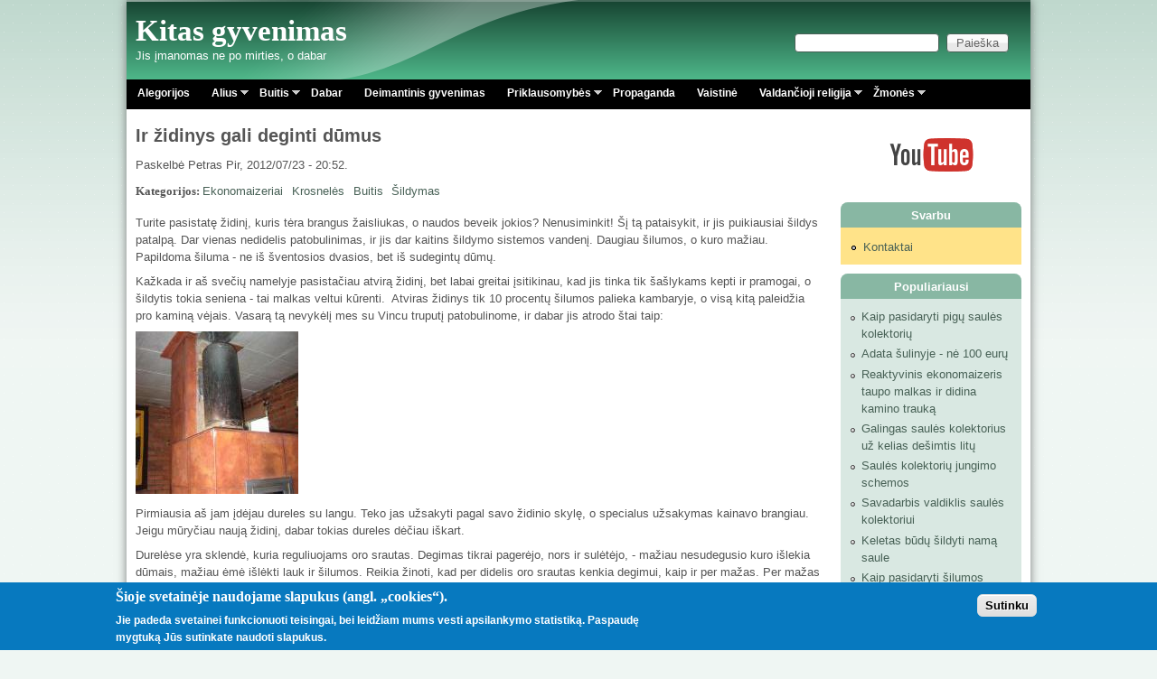

--- FILE ---
content_type: text/html; charset=utf-8
request_url: http://petrasdargis.lt/ra%C5%A1iniai/ir-%C5%BEidinys-gali-deginti-d%C5%ABmus
body_size: 20939
content:
<!DOCTYPE html>
<!--[if lt IE 7]><html class="lt-ie9 lt-ie8 lt-ie7" lang="lt" dir="ltr"><![endif]-->
<!--[if IE 7]><html class="lt-ie9 lt-ie8" lang="lt" dir="ltr"><![endif]-->
<!--[if IE 8]><html class="lt-ie9" lang="lt" dir="ltr"><![endif]-->
<!--[if gt IE 8]><!--><html lang="lt" dir="ltr"><!--<![endif]-->
<head>
<!--[if IE]><![endif]-->
<meta charset="utf-8" />
<link rel="alternate" type="application/rss+xml" title="Naujausi komentarai" href="http://petrasdargis.lt/naujausi-komentarai/rss.xml" />
<link rel="shortcut icon" href="http://petrasdargis.lt/sites/default/files/pixture_reloaded_favicon.ico" type="image/vnd.microsoft.icon" />
<link href="/sites/default/modules/petrasdargis/images/apple-touch-icon-precomposed.png" rel="apple-touch-icon-precomposed" />
<meta name="msapplication-config" content="none" />
<meta name="viewport" content="width=device-width, initial-scale=1" />
<meta name="description" content="Turite pasistatę židinį, kuris tėra brangus žaisliukas, o naudos beveik jokios? Nenusiminkit! Šį tą pataisykit, ir jis puikiausiai šildys patalpą. Dar vienas nedidelis patobulinimas, ir jis dar kaitins šildymo sistemos vandenį. Daugiau šilumos, o kuro mažiau. Papildoma šiluma - ne iš šventosios dvasios, bet iš sudegintų dūmų.Kažkada ir aš svečių namelyje pasistačiau atvirą" />
<meta name="MobileOptimized" content="width" />
<meta name="HandheldFriendly" content="true" />
<meta name="apple-mobile-web-app-capable" content="yes" />
<meta name="keywords" content="Petras Dargis, Alius Sakinis,Alegorijos,Buitis,Hidroponika,Saulės kolektoriai,Biodujos,Gudrybės,Priklausomybės,Religija,Psichologija,Žmonės" />
<meta name="news_keywords" content="Petras Dargis" />
<meta name="generator" content="Drupal 7 (http://drupal.org)" />
<meta name="rights" content="Petras Dargis" />
<link rel="image_src" href="http://petrasdargis.lt/sites/default/files/large_as_2006-12-_02_009.jpg" />
<link rel="canonical" href="http://petrasdargis.lt/ra%C5%A1iniai/ir-%C5%BEidinys-gali-deginti-d%C5%ABmus" />
<link rel="shortlink" href="http://petrasdargis.lt/node/394" />
<meta property="fb:admins" content="321270108017024" />
<meta property="fb:app_id" content="542973699156945" />
<meta property="og:site_name" content="Kitas gyvenimas" />
<meta property="og:type" content="article" />
<meta property="og:title" content="Ir židinys gali deginti dūmus" />
<meta property="og:url" content="http://petrasdargis.lt/ra%C5%A1iniai/ir-%C5%BEidinys-gali-deginti-d%C5%ABmus" />
<meta property="og:description" content="Turite pasistatę židinį, kuris tėra brangus žaisliukas, o naudos beveik jokios? Nenusiminkit! Šį tą pataisykit, ir jis puikiausiai šildys patalpą. Dar vienas nedidelis patobulinimas, ir jis dar kaitins šildymo sistemos vandenį. Daugiau šilumos, o kuro mažiau. Papildoma šiluma - ne iš šventosios dvasios, bet iš sudegintų dūmų.Kažkada ir aš svečių namelyje pasistačiau atvirą židinį, bet labai greitai įsitikinau, kad jis tinka tik šašlykams kepti ir pramogai, o šildytis tokia seniena - tai malkas veltui kūrenti." />
<meta property="og:updated_time" content="2013-02-05T20:38:47+02:00" />
<meta property="og:latitude" content="55.573488" />
<meta property="og:longitude" content="22.451028" />
<meta property="og:postal_code" content="75450" />
<meta property="og:country_name" content="Lithuania" />
<meta property="og:locale" content="lt_LT" />
<meta property="article:published_time" content="2012-07-23T20:52:24+03:00" />
<meta property="article:modified_time" content="2013-02-05T20:38:47+02:00" />
<meta name="dcterms.title" content="Ir židinys gali deginti dūmus" />
<meta name="dcterms.creator" content="Petras" />
<meta name="dcterms.description" content="Turite pasistatę židinį, kuris tėra brangus žaisliukas, o naudos beveik jokios? Nenusiminkit! Šį tą pataisykit, ir jis puikiausiai šildys patalpą. Dar vienas nedidelis patobulinimas, ir jis dar kaitins šildymo sistemos vandenį. Daugiau šilumos, o kuro mažiau. Papildoma šiluma - ne iš šventosios dvasios, bet iš sudegintų dūmų.Kažkada ir aš svečių namelyje pasistačiau atvirą židinį, bet labai greitai įsitikinau, kad jis tinka tik šašlykams kepti ir pramogai, o šildytis tokia seniena - tai malkas veltui kūrenti." />
<meta name="dcterms.date" content="2012-07-23T20:52+03:00" />
<meta name="dcterms.type" content="Text" />
<meta name="dcterms.format" content="text/html" />
<meta name="dcterms.language" content="lt" />
<title>Ir židinys gali deginti dūmus | Kitas gyvenimas</title>
<link type="text/css" rel="stylesheet" href="//petrasdargis.lt/sites/default/files/advagg_css/css__K9010CutBEclqu5rcGuBn_nTAnWseDztO2MbO_3QKJU__9YBHpl-a1w4o_8YdpEBXOcEO95ut6Amwc_JlG4z7B_c__jS_v5X_Y_HhqYam9FKR8fEcnhcwTiqqAnrrZgMR06FQ.css" media="all" />
<link type="text/css" rel="stylesheet" href="//petrasdargis.lt/sites/default/files/advagg_css/css__F_Fj2IK6f_KX5hryv3kJekpwX-Wr57dN7LRhxqWAGAg__r8q-mxT70uMPSctII3E-MdGNohH4YSoCNziP7ddJXEI__jS_v5X_Y_HhqYam9FKR8fEcnhcwTiqqAnrrZgMR06FQ.css" media="all" />
<link type="text/css" rel="stylesheet" href="//petrasdargis.lt/sites/default/files/advagg_css/css__DLbS07I9SNw68CsPoGDUaMs6qGeLVc9LSYT_rNlPLzk__pCoh5o3QuCiJz58ak-i0QkLR44AXpepzwOpYXo179FE__jS_v5X_Y_HhqYam9FKR8fEcnhcwTiqqAnrrZgMR06FQ.css" media="all" />

<!--[if lt IE 9]>
<link type="text/css" rel="stylesheet" href="//petrasdargis.lt/sites/default/files/advagg_css/css__w2A4bL9WWy3C0ntlidDNqyk0qWedg7hP3HqMk7RagY4__hWlePzebd0u02tEpTm3iPp9_GbUhZaJnIMjdP0U0ciw__jS_v5X_Y_HhqYam9FKR8fEcnhcwTiqqAnrrZgMR06FQ.css" media="screen" />
<![endif]-->
<script src="//petrasdargis.lt/sites/default/files/advagg_js/js__asGQqS1_cAYYnqAtzTnTGG_cE6H71nQCp5AUHETy86o__44HhuhnqBqCNDxsEyZRPGF7Mf6T8_CpEiOSbPPRr-KQ__jS_v5X_Y_HhqYam9FKR8fEcnhcwTiqqAnrrZgMR06FQ.js"></script>
<script src="//petrasdargis.lt/sites/default/files/advagg_js/js__qHxQjIjBCnfNqJ_KJjo9QG9pPIBLr-5-n97wGTGNahg__XEksW0SUaJ9pGyqJ6JY7ARUtvDzbHwPK937Be5TECQ4__jS_v5X_Y_HhqYam9FKR8fEcnhcwTiqqAnrrZgMR06FQ.js"></script>
<script src="//petrasdargis.lt/sites/default/files/advagg_js/js__ZZpKUXYLRFfu1AUVK-9sCqj9XagfuTehB9AjCIuk75A__5knjtNSd0_Xu3fsfVCkiwq09pf1LVCYEU-wDqCdEmzQ__jS_v5X_Y_HhqYam9FKR8fEcnhcwTiqqAnrrZgMR06FQ.js"></script>
<script src="//petrasdargis.lt/sites/default/files/advagg_js/js__eS53_UUxRYMOkg6kHn60nnJ6vSaYvX665GM_zQPoCy0__AGipjsMcNnLaoVGqiAizSr_WDeBhbF8coqa_h4hVbBI__jS_v5X_Y_HhqYam9FKR8fEcnhcwTiqqAnrrZgMR06FQ.js"></script>
<script>
<!--//--><![CDATA[//><!--
jQuery.extend(Drupal.settings,{"basePath":"\/","pathPrefix":"","setHasJsCookie":0,"ajaxPageState":{"theme":"pixture_reloaded","theme_token":"9r9dqMkhIuAYEcDSpzUF2TbELhL9weShQ-FkA0Z9yqM","css":{"modules\/system\/system.base.css":1,"modules\/system\/system.menus.css":1,"modules\/system\/system.messages.css":1,"modules\/system\/system.theme.css":1,"sites\/all\/modules\/comment_notify\/comment_notify.css":1,"modules\/comment\/comment.css":1,"modules\/field\/theme\/field.css":1,"sites\/all\/modules\/fitvids\/fitvids.css":1,"modules\/node\/node.css":1,"modules\/search\/search.css":1,"modules\/user\/user.css":1,"sites\/all\/modules\/views\/css\/views.css":1,"sites\/all\/modules\/back_to_top\/css\/back_to_top.css":1,"sites\/all\/modules\/ckeditor\/css\/ckeditor.css":1,"sites\/all\/modules\/colorbox\/styles\/default\/colorbox_style.css":1,"sites\/all\/modules\/ctools\/css\/ctools.css":1,"sites\/all\/modules\/panels\/css\/panels.css":1,"sites\/all\/modules\/eu_cookie_compliance\/css\/eu_cookie_compliance.css":1,"sites\/all\/libraries\/superfish\/css\/superfish.css":1,"public:\/\/ctools\/css\/8695a9d3e23511e74e4cde79b7ae1666.css":1,"sites\/all\/themes\/adaptivetheme\/at_core\/css\/at.settings.style.headings.css":1,"sites\/all\/themes\/adaptivetheme\/at_core\/css\/at.settings.style.image.css":1,"sites\/all\/themes\/adaptivetheme\/at_core\/css\/at.layout.css":1,"sites\/all\/themes\/pixture_reloaded\/color\/colors.css":1,"sites\/all\/themes\/pixture_reloaded\/css\/pixture_reloaded.css":1,"sites\/all\/themes\/pixture_reloaded\/css\/pixture_reloaded.settings.style.css":1,"public:\/\/adaptivetheme\/pixture_reloaded_files\/pixture_reloaded.responsive.layout.css":1,"public:\/\/adaptivetheme\/pixture_reloaded_files\/pixture_reloaded.fonts.css":1,"public:\/\/adaptivetheme\/pixture_reloaded_files\/pixture_reloaded.responsive.styles.css":1,"public:\/\/adaptivetheme\/pixture_reloaded_files\/pixture_reloaded.custom.css":1,"public:\/\/adaptivetheme\/pixture_reloaded_files\/pixture_reloaded.lt-ie9.layout.css":1},"js":{"sites\/all\/modules\/eu_cookie_compliance\/js\/eu_cookie_compliance.min.js":1,"misc\/jquery.js":1,"misc\/jquery-extend-3.4.0.js":1,"misc\/jquery-html-prefilter-3.5.0-backport.js":1,"misc\/jquery.once.js":1,"misc\/drupal.js":1,"sites\/all\/libraries\/fitvids\/jquery.fitvids.js":1,"misc\/ui\/jquery.effects.core.min.js":1,"sites\/all\/modules\/eu_cookie_compliance\/js\/jquery.cookie-1.4.1.min.js":1,"misc\/form-single-submit.js":1,"sites\/all\/modules\/fitvids\/fitvids.js":1,"sites\/all\/modules\/back_to_top\/js\/back_to_top.js":1,"public:\/\/languages\/lt_LZM5KPslg1WP53vFKE0KxctHSysvKEztU8qkFYyS9IY.js":1,"sites\/all\/libraries\/colorbox\/jquery.colorbox-min.js":1,"sites\/all\/libraries\/DOMPurify\/purify.min.js":1,"sites\/all\/modules\/colorbox\/js\/colorbox.js":1,"sites\/all\/modules\/colorbox\/styles\/default\/colorbox_style.js":1,"sites\/default\/modules\/petrasdargis\/js\/petrasdargis-colorbox.js":1,"sites\/all\/modules\/service_links\/js\/facebook_share.js":1,"sites\/all\/modules\/service_links\/js\/facebook_like.js":1,"sites\/all\/modules\/matomo\/matomo.js":1,"sites\/all\/libraries\/superfish\/jquery.hoverIntent.minified.js":1,"sites\/all\/libraries\/superfish\/sfsmallscreen.js":1,"sites\/all\/libraries\/superfish\/supposition.js":1,"sites\/all\/libraries\/superfish\/superfish.js":1,"sites\/all\/libraries\/superfish\/supersubs.js":1,"sites\/all\/modules\/superfish\/superfish.js":1}},"colorbox":{"opacity":"0.85","current":"{current} i\u0161 {total}","previous":"\u00ab Atgal","next":"Toliau \u00bb","close":"U\u017edaryti","maxWidth":"98%","maxHeight":"98%","fixed":true,"mobiledetect":true,"mobiledevicewidth":"480px","file_public_path":"\/sites\/default\/files","specificPagesDefaultValue":"admin*\nimagebrowser*\nimg_assist*\nimce*\nnode\/add\/*\nnode\/*\/edit\nprint\/*\nprintpdf\/*\nsystem\/ajax\nsystem\/ajax\/*"},"ws_fs":{"type":"button_count","app_id":"542973699156945","css":"","locale":"lt_LT"},"ws_fl":{"width":100,"height":21},"back_to_top":{"back_to_top_button_trigger":"100","back_to_top_button_text":"Back to top","#attached":{"library":[["system","ui"]]}},"fitvids":{"custom_domains":[],"selectors":["body"],"simplifymarkup":true},"eu_cookie_compliance":{"cookie_policy_version":"1.0.0","popup_enabled":1,"popup_agreed_enabled":0,"popup_hide_agreed":0,"popup_clicking_confirmation":1,"popup_scrolling_confirmation":0,"popup_html_info":"\u003Cdiv class=\u0022eu-cookie-compliance-banner eu-cookie-compliance-banner-info eu-cookie-compliance-banner--default\u0022\u003E\n  \u003Cdiv class=\u0022popup-content info\u0022\u003E\n        \u003Cdiv id=\u0022popup-text\u0022\u003E\n      \u003Ch2\u003E\u0160ioje svetain\u0117je naudojame slapukus (angl. \u201ecookies\u201c).\u003C\/h2\u003E\u003Cp\u003EJie padeda svetainei funkcionuoti teisingai, bei leid\u017eiam mums vesti apsilankymo statistik\u0105. Paspaud\u0119 mygtuk\u0105 J\u016bs sutinkate naudoti slapukus.\u003C\/p\u003E          \u003C\/div\u003E\n    \n    \u003Cdiv id=\u0022popup-buttons\u0022 class=\u0022\u0022\u003E\n            \u003Cbutton type=\u0022button\u0022 class=\u0022agree-button eu-cookie-compliance-default-button\u0022\u003ESutinku\u003C\/button\u003E\n          \u003C\/div\u003E\n  \u003C\/div\u003E\n\u003C\/div\u003E","use_mobile_message":false,"mobile_popup_html_info":"\u003Cdiv class=\u0022eu-cookie-compliance-banner eu-cookie-compliance-banner-info eu-cookie-compliance-banner--default\u0022\u003E\n  \u003Cdiv class=\u0022popup-content info\u0022\u003E\n        \u003Cdiv id=\u0022popup-text\u0022\u003E\n                \u003C\/div\u003E\n    \n    \u003Cdiv id=\u0022popup-buttons\u0022 class=\u0022\u0022\u003E\n            \u003Cbutton type=\u0022button\u0022 class=\u0022agree-button eu-cookie-compliance-default-button\u0022\u003ESutinku\u003C\/button\u003E\n          \u003C\/div\u003E\n  \u003C\/div\u003E\n\u003C\/div\u003E\n","mobile_breakpoint":"768","popup_html_agreed":"\u003Cdiv\u003E\n  \u003Cdiv class=\u0022popup-content agreed\u0022\u003E\n    \u003Cdiv id=\u0022popup-text\u0022\u003E\n      \u003Ch2\u003EThank you for accepting cookies\u003C\/h2\u003E\u003Cp\u003EYou can now hide this message or find out more about cookies.\u003C\/p\u003E    \u003C\/div\u003E\n    \u003Cdiv id=\u0022popup-buttons\u0022\u003E\n      \u003Cbutton type=\u0022button\u0022 class=\u0022hide-popup-button eu-cookie-compliance-hide-button\u0022\u003ESl\u0117pti\u003C\/button\u003E\n          \u003C\/div\u003E\n  \u003C\/div\u003E\n\u003C\/div\u003E","popup_use_bare_css":false,"popup_height":"auto","popup_width":"100%","popup_delay":1000,"popup_link":"\/","popup_link_new_window":1,"popup_position":null,"fixed_top_position":1,"popup_language":"lt","store_consent":false,"better_support_for_screen_readers":0,"reload_page":0,"domain":"","domain_all_sites":null,"popup_eu_only_js":0,"cookie_lifetime":"100","cookie_session":false,"disagree_do_not_show_popup":0,"method":"default","allowed_cookies":"","withdraw_markup":"\u003Cbutton type=\u0022button\u0022 class=\u0022eu-cookie-withdraw-tab\u0022\u003EPrivacy settings\u003C\/button\u003E\n\u003Cdiv class=\u0022eu-cookie-withdraw-banner\u0022\u003E\n  \u003Cdiv class=\u0022popup-content info\u0022\u003E\n    \u003Cdiv id=\u0022popup-text\u0022\u003E\n      \u003Ch2\u003EWe use cookies on this site to enhance your user experience\u003C\/h2\u003E\u003Cp\u003EYou have given your consent for us to set cookies.\u003C\/p\u003E    \u003C\/div\u003E\n    \u003Cdiv id=\u0022popup-buttons\u0022\u003E\n      \u003Cbutton type=\u0022button\u0022 class=\u0022eu-cookie-withdraw-button\u0022\u003EWithdraw consent\u003C\/button\u003E\n    \u003C\/div\u003E\n  \u003C\/div\u003E\n\u003C\/div\u003E\n","withdraw_enabled":false,"withdraw_button_on_info_popup":false,"cookie_categories":[],"cookie_categories_details":[],"enable_save_preferences_button":true,"cookie_name":"","cookie_value_disagreed":"0","cookie_value_agreed_show_thank_you":"1","cookie_value_agreed":"2","containing_element":"body","automatic_cookies_removal":true,"close_button_action":"close_banner"},"matomo":{"trackMailto":1,"trackColorbox":1},"urlIsAjaxTrusted":{"\/search\/node":true,"\/ra%C5%A1iniai\/ir-%C5%BEidinys-gali-deginti-d%C5%ABmus":true},"superfish":{"1":{"id":"1","sf":{"delay":"400","animation":{"opacity":"show","height":"show"},"speed":0,"autoArrows":true,"dropShadows":true,"disableHI":false},"plugins":{"smallscreen":{"mode":"window_width","addSelected":false,"menuClasses":false,"hyperlinkClasses":false,"title":"Pagrindinis meniu"},"supposition":true,"bgiframe":false,"supersubs":{"minWidth":"12","maxWidth":"27","extraWidth":1}}}},"adaptivetheme":{"pixture_reloaded":{"layout_settings":{"bigscreen":"three-col-grail","tablet_landscape":"three-col-grail","tablet_portrait":"one-col-vert","smalltouch_landscape":"one-col-vert","smalltouch_portrait":"one-col-stack"},"media_query_settings":{"bigscreen":"only screen and (min-width:1025px)","tablet_landscape":"only screen and (min-width:769px) and (max-width:1024px)","tablet_portrait":"only screen and (min-width:481px) and (max-width:768px)","smalltouch_landscape":"only screen and (min-width:321px) and (max-width:480px)","smalltouch_portrait":"only screen and (max-width:320px)"}}}});
//--><!]]>
</script>
<!--[if lt IE 9]>
<script src="http://petrasdargis.lt/sites/all/themes/adaptivetheme/at_core/scripts/html5.js?svrek2"></script>
<![endif]-->
</head>
<body class="html not-front not-logged-in one-sidebar sidebar-second page-node page-node- page-node-394 node-type-story atr-7.x-3.x atv-7.x-3.1 lang-lt site-name-kitas-gyvenimas section-rašiniai color-scheme-teal pixture-reloaded bs-l bb-d mb-dd mbp-l rc-8">
  <div id="skip-link" class="nocontent">
    <a href="#main-content" class="element-invisible element-focusable">Pereiti į pagrindinį turinį</a>
  </div>
    <div class="texture-overlay">
  <div id="page" class="container page snc-n snw-b sna-l sns-n ssc-n ssw-n ssa-l sss-n btc-n btw-b bta-c bts-n ntc-n ntw-b nta-l nts-n ctc-n ctw-b cta-l cts-n ptc-n ptw-b pta-l pts-n">

    <header  id="header" class="clearfix" role="banner">
      <div class="header-inner clearfix">

                  <!-- start: Branding -->
          <div  id="branding" class="branding-elements clearfix">

            
                          <!-- start: Site name and Slogan hgroup -->
              <div  class="h-group" id="name-and-slogan">

                                  <h1 id="site-name"><a href="/" title="Pirmas puslapis">Kitas gyvenimas</a></h1>
                
                                  <p  id="site-slogan">Jis įmanomas ne po mirties, o dabar</p>
                
              </div><!-- /end #name-and-slogan -->
            
          </div><!-- /end #branding -->
        
        <div class="region region-header"><div class="region-inner clearfix"><div id="block-search-form" class="block block-search no-title odd first last block-count-1 block-region-header block-form"  role="search"><div class="block-inner clearfix">  
  
  <div class="block-content content"><form action="/ra%C5%A1iniai/ir-%C5%BEidinys-gali-deginti-d%C5%ABmus" method="post" id="search-block-form" accept-charset="UTF-8"><div><div class="container-inline">
      <h2 class="element-invisible">Paieškos forma</h2>
    <div class="form-item form-type-textfield form-item-search-block-form">
  <label class="element-invisible" for="edit-search-block-form--2">Paieška </label>
 <input title="Įveskite paieškos žodžius." type="search" id="edit-search-block-form--2" name="search_block_form" value="" size="15" maxlength="128" class="form-text" />
</div>
<div class="form-actions form-wrapper" id="edit-actions"><input type="submit" id="edit-submit" name="op" value="Paieška" class="form-submit" /></div><input type="hidden" name="form_build_id" value="form-cln6sKCjL5JG3vTTKR0z1iKxAdE2YPG6Hv9N4htEzh4" />
<input type="hidden" name="form_id" value="search_block_form" />
</div>
</div></form></div>
  </div></div></div></div>
      </div>

    </header> <!-- /header -->

    <div id="menu-bar" class="nav clearfix"><nav id="block-superfish-1" class="block block-superfish menu-wrapper menu-bar-wrapper clearfix odd first last block-count-2 block-region-menu-bar block-1" >  
      <h2 class="element-invisible block-title">Pagrindinis meniu</h2>
  
  <ul id="superfish-1" class="menu sf-menu sf-menu-meniu sf-horizontal sf-style-none sf-total-items-10 sf-parent-items-5 sf-single-items-5"><li id="menu-178-1" class="first odd sf-item-1 sf-depth-1 sf-no-children"><a href="/kategorijos/alegorijos" title="" class="sf-depth-1">Alegorijos</a></li><li id="menu-163-1" class="middle even sf-item-2 sf-depth-1 sf-total-children-2 sf-parent-children-0 sf-single-children-2 menuparent"><a href="/kategorijos/alius" title="" class="sf-depth-1 menuparent">Alius</a><ul><li id="menu-165-1" class="first odd sf-item-1 sf-depth-2 sf-no-children"><a href="/kategorijos/anektodai" title="" class="sf-depth-2">Anekdotai</a></li><li id="menu-164-1" class="last even sf-item-2 sf-depth-2 sf-no-children"><a href="/kategorijos/ispazintys" title="" class="sf-depth-2">Išpažintys</a></li></ul></li><li id="menu-177-1" class="middle odd sf-item-3 sf-depth-1 sf-total-children-13 sf-parent-children-0 sf-single-children-13 menuparent"><a href="/kategorijos/buitis" title="" class="sf-depth-1 menuparent">Buitis</a><ul><li id="menu-652-1" class="first odd sf-item-1 sf-depth-2 sf-no-children"><a href="/kategorijos/buitis/biodujos" title="" class="sf-depth-2">Biodujos</a></li><li id="menu-615-1" class="middle even sf-item-2 sf-depth-2 sf-no-children"><a href="/kategorijos/buitis/ekonomaizeriai" title="" class="sf-depth-2">Ekonomaizeriai</a></li><li id="menu-1135-1" class="middle odd sf-item-3 sf-depth-2 sf-no-children"><a href="/kategorijos/elektronika" title="" class="sf-depth-2">Elektronika</a></li><li id="menu-616-1" class="middle even sf-item-4 sf-depth-2 sf-no-children"><a href="/kategorijos/buitis/gudrybes" title="" class="sf-depth-2">Gudrybės</a></li><li id="menu-617-1" class="middle odd sf-item-5 sf-depth-2 sf-no-children"><a href="/kategorijos/buitis/hidroponika" title="" class="sf-depth-2">Hidroponika</a></li><li id="menu-3335-1" class="middle even sf-item-6 sf-depth-2 sf-no-children"><a href="/kategorijos/konsultacijos" title="" class="sf-depth-2">Konsultacijos</a></li><li id="menu-618-1" class="middle odd sf-item-7 sf-depth-2 sf-no-children"><a href="/kategorijos/krosneles%20" title="" class="sf-depth-2">Krosnelės</a></li><li id="menu-619-1" class="middle even sf-item-8 sf-depth-2 sf-no-children"><a href="/kategorijos/buitis/maistas" title="" class="sf-depth-2">Maistas</a></li><li id="menu-620-1" class="middle odd sf-item-9 sf-depth-2 sf-no-children"><a href="/kategorijos/buitis/muilas" title="" class="sf-depth-2">Muilas</a></li><li id="menu-636-1" class="middle even sf-item-10 sf-depth-2 sf-no-children"><a href="/kategorijos/buitis/pasidariau-ir-as" title="" class="sf-depth-2">Pasidariau ir aš</a></li><li id="menu-621-1" class="middle odd sf-item-11 sf-depth-2 sf-no-children"><a href="/kategorijos/buitis/saules-kolektoriai" title="" class="sf-depth-2">Saulės kolektoriai</a></li><li id="menu-622-1" class="middle even sf-item-12 sf-depth-2 sf-no-children"><a href="/kategorijos/buitis/sildymas" title="" class="sf-depth-2">Šildymas</a></li><li id="menu-623-1" class="last odd sf-item-13 sf-depth-2 sf-no-children"><a href="/kategorijos/buitis/sviesa" title="" class="sf-depth-2">Šviesa</a></li></ul></li><li id="menu-203-1" class="middle even sf-item-4 sf-depth-1 sf-no-children"><a href="/kategorijos/dabar" title="" class="sf-depth-1">Dabar</a></li><li id="menu-368-1" class="middle odd sf-item-5 sf-depth-1 sf-no-children"><a href="/kategorijos/deimantinis-gyvenimas" title="" class="sf-depth-1">Deimantinis gyvenimas</a></li><li id="menu-5415-1" class="middle even sf-item-6 sf-depth-1 sf-total-children-4 sf-parent-children-0 sf-single-children-4 menuparent"><a href="/taxonomy/term/49/" title="" class="sf-depth-1 menuparent">Priklausomybės</a><ul><li id="menu-6346-1" class="first odd sf-item-1 sf-depth-2 sf-no-children"><a href="/kategorijos/kodel-man-pavyko" title="" class="sf-depth-2">Kodėl man pavyko</a></li><li id="menu-5416-1" class="middle even sf-item-2 sf-depth-2 sf-no-children"><a href="/kategorijos/ramybe-ir-nerimas" title="" class="sf-depth-2">Ramybė ir nerimas</a></li><li id="menu-5417-1" class="middle odd sf-item-3 sf-depth-2 sf-no-children"><a href="/kategorijos/sapnai" title="" class="sf-depth-2">Sapnai</a></li><li id="menu-5418-1" class="last even sf-item-4 sf-depth-2 sf-no-children"><a href="/kategorijos/trys-zingsniai-i-laisve" title="" class="sf-depth-2">Trys žingsniai į laisvę</a></li></ul></li><li id="menu-2144-1" class="middle odd sf-item-7 sf-depth-1 sf-no-children"><a href="/kategorijos/propaganda" title="" class="sf-depth-1">Propaganda</a></li><li id="menu-4462-1" class="middle even sf-item-8 sf-depth-1 sf-no-children"><a href="/kategorijos/vaistine" title="" class="sf-depth-1">Vaistinė</a></li><li id="menu-166-1" class="middle odd sf-item-9 sf-depth-1 sf-total-children-4 sf-parent-children-0 sf-single-children-4 menuparent"><a href="/kategorijos/religija" title="" class="sf-depth-1 menuparent">Valdančioji religija</a><ul><li id="menu-169-1" class="first odd sf-item-1 sf-depth-2 sf-no-children"><a href="/kategorijos/religija/antisemitizmas" title="" class="sf-depth-2">Antisemitizmas</a></li><li id="menu-168-1" class="middle even sf-item-2 sf-depth-2 sf-no-children"><a href="/kategorijos/religija/begalinis-gailestingumas" title="" class="sf-depth-2">Begalinis gailestingumas</a></li><li id="menu-170-1" class="middle odd sf-item-3 sf-depth-2 sf-no-children"><a href="/kategorijos/kunigai-pries-maistininka-jezu" title="" class="sf-depth-2">Kunigai prieš maištininką Jėzų</a></li><li id="menu-167-1" class="last even sf-item-4 sf-depth-2 sf-no-children"><a href="/kategorijos/religija/valdzia-ir-baznycia" title="" class="sf-depth-2">Valdžia ir bažnyčia</a></li></ul></li><li id="menu-174-1" class="last even sf-item-10 sf-depth-1 sf-total-children-2 sf-parent-children-1 sf-single-children-1 menuparent"><a href="/kategorijos/zmones" title="" class="sf-depth-1 menuparent">Žmonės</a><ul><li id="menu-176-1" class="first odd sf-item-1 sf-depth-2 sf-no-children"><a href="/kategorijos/kaltinenu-apybraizos" title="" class="sf-depth-2">Kaltinėnų apybraižos</a></li><li id="menu-175-1" class="last even sf-item-2 sf-depth-2 sf-total-children-1 sf-parent-children-0 sf-single-children-1 menuparent"><a href="/kategorijos/keliones" title="" class="sf-depth-2 menuparent">Kelionės</a><ul><li id="menu-8343-1" class="firstandlast odd sf-item-1 sf-depth-3 sf-no-children"><a href="/kategorijos/amerikos-reportazai" title="" class="sf-depth-3">Amerikos reportažai</a></li></ul></li></ul></li></ul>
  </nav></div>
    <!-- Messages and Help -->
        
    <!-- Breadcrumbs -->
    
    
    <!-- Three column 3x33 Gpanel -->
    
    <div id="columns">
      <div class="columns-inner clearfix">

        <div id="content-column">
          <div class="content-inner">

            
            <section id="main-content" role="main">

                                            <header  id="main-content-header" class="clearfix">

                                      <h1 id="page-title">Ir židinys gali deginti dūmus</h1>
                  
                  
                </header>
                            
                              <div id="content">
                  <div id="block-system-main" class="block block-system no-title odd first last block-count-3 block-region-content block-main" >  
  
  <article id="node-394" class="node node-story node-promoted article odd node-full ia-n view-mode-full rendered-by-ds clearfix" role="article"><div class="two-brick at-panel panel-display clearfix" >
      <div class="region region-two-brick-top region-conditional-stack">
      <div class="region-inner clearfix">
        <div class="field field-name-submitted-by field-type-ds field-label-hidden view-mode-full"><div class="field-items"><div class="field-item even">Paskelbė <span class="username">Petras</span> Pir, 2012/07/23 - 20:52.</div></div></div><section class="field field-name-taxonomy-vocabulary-1 field-type-taxonomy-term-reference field-label-inline clearfix view-mode-full"><h2 class="field-label">Kategorijos:&nbsp;</h2><ul class="field-items"><li class="field-item even"><a href="/kategorijos/buitis/ekonomaizeriai">Ekonomaizeriai</a></li><li class="field-item odd"><a href="/kategorijos/krosneles%20">Krosnelės</a></li><li class="field-item even"><a href="/kategorijos/buitis">Buitis</a></li><li class="field-item odd"><a href="/kategorijos/buitis/sildymas">Šildymas</a></li></ul></section>      </div>
    </div>
    <div class="panel-row row-1 clearfix">
    <div class="region region-two-brick-left-above">
      <div class="region-inner clearfix">
              </div>
    </div>
    <div class="region region-two-brick-right-above">
      <div class="region-inner clearfix">
              </div>
    </div>
  </div>
      <div class="region region-two-brick-middle region-conditional-stack">
      <div class="region-inner clearfix">
        <div class="field field-name-body field-type-text-with-summary field-label-hidden view-mode-full"><div class="field-items"><div class="field-item even"><style type="text/css">
<!--/*--><![CDATA[/* ><!--*/

<!--
		@page { margin: 2cm }
		P { margin-bottom: 0.21cm }
	-->
/*--><!]]>*/
</style>
<p>Turite pasistatę židinį, kuris tėra brangus žaisliukas, o naudos beveik jokios? Nenusiminkit! Šį tą pataisykit, ir jis puikiausiai šildys patalpą. Dar vienas nedidelis patobulinimas, ir jis dar kaitins šildymo sistemos vandenį. Daugiau šilumos, o kuro mažiau. Papildoma šiluma - ne iš šventosios dvasios, bet iš sudegintų dūmų.</p><p>Kažkada ir aš svečių namelyje pasistačiau atvirą židinį, bet labai greitai įsitikinau, kad jis tinka tik šašlykams kepti ir pramogai, o šildytis tokia seniena - tai malkas veltui kūrenti.  Atviras židinys tik 10 procentų šilumos palieka kambaryje, o visą kitą paleidžia pro kaminą vėjais. Vasarą tą nevykėlį mes su Vincu truputį patobulinome, ir dabar jis atrodo štai taip:</p><p><a href="http://petrasdargis.lt/sites/default/files/idinys.JPG" target="_blank"><img alt="" src="http://petrasdargis.lt/sites/default/files/large_idinys.JPG" style="width: 180px; height: 180px;" /></a></p>
<style type="text/css">
<!--/*--><![CDATA[/* ><!--*/

<!--
		@page { margin: 2cm }
		P { margin-bottom: 0.21cm }
	-->
/*--><!]]>*/
</style>
<p>Pirmiausia aš jam įdėjau dureles su langu. Teko jas užsakyti pagal savo židinio skylę, o specialus užsakymas kainavo brangiau. Jeigu mūryčiau naują židinį, dabar tokias dureles dėčiau iškart.</p><p>Durelėse yra sklendė, kuria reguliuojams oro srautas. Degimas tikrai pagerėjo, nors ir sulėtėjo, - mažiau nesudegusio kuro išlekia dūmais, mažiau ėmė išlėkti lauk ir šilumos. Reikia žinoti, kad per didelis oro srautas kenkia degimui, kaip ir per mažas. Per mažas srautas - trūksta deguonies, per didelis - šaltas oras ataušina liepsną. Atminkite, kad degimui reikia trijų dalykų: kuro, deguonies ir aukštos temperatūros. Štai kodėl geriausia orą sklendėmis reguliuoti pačiam ir nutaikyti taip, kad ir deguonies užtektų, ir degimo temperatūra būtų pakankama. Kaitriausia yra violetinės spalvos liepsna, bet židinyje užtektų ir melsvos. Žodžiu, kuo daugiau melsvumo, tuo geresnis degimas. Raudona liepsna - tai tik įkaitusi anglis.</p><p>Dabar jau būtų galima židiniu šildyti patalpą, bet... Kol jis įkaista, praeina pusė dienos. Kiek galima laukti? Kur nors kaimo sodyboje ar sodo namelyje tai butų labai nepatogu. Atvažiuoji savaitgaliui arba tik vienai dienai, o kol židinys įkaista - laikas namo...</p><p>Tačiau yra būdas židiniu labai greitai įšildyti patalpą. Mes jau išmėginome. Tereikia židiniui uždėti burbulą, kurį dar galima būtų pavadinti kamino dūmų aušintuvu (mandriau - ekonomaizeriu). Štai kaip jis veikia:</p><p><a href="http://petrasdargis.lt/sites/default/files/idinio%20burbulas%20-%20schema.jpg" target="_blank"><img alt="" src="http://petrasdargis.lt/sites/default/files/large_idinio%20burbulas%20-%20schema.jpg" style="width: 180px; height: 180px;" /></a></p>
<style type="text/css">
<!--/*--><![CDATA[/* ><!--*/

<!--
		@page { margin: 2cm }
		P { margin-bottom: 0.21cm }
		A:link { so-language: zxx }
	-->
/*--><!]]>*/
</style>
<p>Kaip matome schemoje (patarčiau atsiverti didesnę nuotrauką), burbulas užmautas ant dūmtraukio vamzdžio, kuriuo iš židinio eina karšti dūmai. Tiesą sakant, tuo vamzdžiu veržiasi net liepsna. Atsitrenkę į burbulo viršų, dūmai ataušę krenta žemyn, krisdami dar atiduoda šilumos burbului, taigi jie sunkėja, dar geriau krenta žemyn ir didina židinio trauką. Apačioje ataušinti dūmai pro specialiai įvirintą vamzdį išeina į kaminą. Nuo burbulo į visą kambarį netrukus ima spinduliuoti labai stiprus šiluminių spindulių srautas. Tai šiluma, kuri būtų išėjusi pro kaminą vėjais!</p><p>Nuo burbulo ne tik pagerėja šilumos atidavimas - efektyvesnis pasidaro ir pats degimas. Dūmtraukio vamzdyje temperatūra pakyla iki tūkstančio laipsnių, todėl čia baigia sudegti ir tos kuro dalelės, kurių paprastame židinyje ar krosnyje niekaip nesudeginsi. Pravėrus židinio dureles ir  dar padidinus oro srautą, pasigirsta reaktyvinėms krosnelėms būdingas turbinos ūžesys - tai reiškia, kad burbule visu smarkumu įsidegė iš malkų išsiskyrusios dujos. O kamine dingsta dūmai. Gali į tokią ugnį mesti gumą, plastmasę, įpilti naudotų tepalų - dūmų vis tiek nebus. Specialistai yra paskaičiavę, kad tokiu būdu deginat dūmus (dūmai - nesudegusi anglis), galima iki 40 procentų sumažinti kuro sąnaudas.</p><p>Taigi senoviškas ir labai neefektyvus atviras židinys tapo itin naujoviška ir labai efektyvia reaktyvine krosnimi. Praverčia ir židinio mūras - jis pasitarnauja kaip šilumos akumuliatorius. Užgęsta ugnis, o mūras per visą naktį dar vis atidavinėja šilumą.</p><p>Burbulą mes su Vincu pasidarėme iš seno dujų baliono, dūmtraukiui nupirkome 13 centimetrų skersmens ugniai atsparaus vamzdžio galą. Dėti kokį skardinį ar šiaip metalinį vamzdį nepatarčiau - sudegs. Temperatūra jame tikrai būna didelė. Burbulą buvome gerai nušveitę, nuvalę dažus, ir jis net blizgėjo kaip sidabrinis. Bet užkūrėme ugnį, praėjo kelios valandos, ir jo spalva nuo karščio pasikeitė. Dabar jis panašus į žalvarį. Skarda tikrai nelaikytų.</p><p>Tokiu burbulu būtų galima šildyti ne tik orą, bet ir šildymo sistemos vandenį. Tam reikėtų burbulo viršuje įtaisyti sandarią talpą vandeniui ir prijungti ją prie šildymo sistemos. Kaip tai padaryti, išsamiau esu aprašęs <a href="http://petrasdargis.lt/ra%C5%A1iniai/universalus-kamino-d%C5%ABm%C5%B3-au%C5%A1intuvas-ekonomaizeris">kitame straipsnyje</a>.</p><p>Burbulą nužiūrėjau nuo reaktyvinių krosnelių, kurių turiu pasidaręs ir <a href="http://petrasdargis.lt/ra%C5%A1iniai/i%C5%A1-senosios-kaimo-virykl%C4%97s-reaktyvin%C4%97-krosnis">troboje</a>, ir <a href="http://petrasdargis.lt/ra%C5%A1iniai/reaktyvin%C4%97-krosnel%C4%97-su-kamino-kepykla">kieme</a>. Dabar galiu tvirtinti: tie įrengimai yra ne tik daug kartų pigesni, bet ir daug efektyvesni už nepaprastai brangias vadinamąsias židinių kapsules. Iš tų kapsulių pro kaminą eina tiršti dūmai, iš mano židinio - ne! Dabar savo židiniu deginu dūmus, kurie nekainuoja nė cento.</p><p><span style="font-size:20px;"><em>Norėtum ir tu kažko panašaus, bet nemoki pasidaryti? Mes tau galim padėti! Mano tel. 861142387. Visos konsultacijos nemokamos.</em></span></p></div></div></div>      </div>
    </div>
    <div class="panel-row row-2 clearfix">
    <div class="region region-two-brick-left-below">
      <div class="region-inner clearfix">
        <section class="field field-name-patiko-pasidalink field-type-ds field-label-above view-mode-full"><h2 class="field-label">Patiko? Pasidalink:&nbsp;</h2><div class="field-items"><div class="field-item even"><div class="service-links"><div class="item-list"><ul><li class="even first"><a href="https://www.facebook.com/plugins/like.php?href=http%3A//petrasdargis.lt/ra%25C5%25A1iniai/ir-%25C5%25BEidinys-gali-deginti-d%25C5%25ABmus&amp;layout=button_count&amp;show_faces=false&amp;action=like&amp;colorscheme=light&amp;width=100&amp;height=21&amp;font=&amp;locale=lt_LT&amp;share=false" title="I Like it" class="service-links-facebook-like" rel="nofollow" target="_blank"><span class="element-invisible">Facebook Like</span></a></li><li class="odd last"><a href="https://www.facebook.com/sharer.php" title="Share this post on Facebook" class="service-links-facebook-share" rel="http://petrasdargis.lt/ra%C5%A1iniai/ir-%C5%BEidinys-gali-deginti-d%C5%ABmus" target="_blank"><span class="element-invisible">Share on Facebook</span></a></li></ul></div></div></div></div></section>      </div>
    </div>
    <div class="region region-two-brick-right-below">
      <div class="region-inner clearfix">
        <section class="field field-name-panasus-rasiniai field-type-ds field-label-above view-mode-full"><h2 class="field-label">Panašūs rašiniai:&nbsp;</h2><div class="field-items"><div class="field-item even"><div class="featured-content-block featured-content-block-1 featured-content-block-filter">
              <ul class="featured-content-block-content">
            <li><a href="/rasiniai/viena-krosnele-sildo-trobele">Viena krosnelė šildo trobelę</a></li>
            <li><a href="/rasiniai/vietoj-seno-peciaus-ekonomaizeris-su-krosnele">Vietoj seno pečiaus - ekonomaizeris su krosnele</a></li>
            <li><a href="/rasiniai/du-pigiausi-budai-sildyti-nama">Du pigiausi būdai šildyti namą</a></li>
            <li><a href="/rasiniai/eriko-siltnami-sildo-pirolizinis-reaktyvinis-pecius-saule-bei-gruntas">Eriko šiltnamį šildo pirolizinis reaktyvinis pečius, saulė bei gruntas</a></li>
            <li><a href="/rasiniai/kaip-sildyti-namus-o-ne-kiema-padvigubinti-krosnies-galia-ir-sutaupyti-malku">Kaip šildyti namus, o ne kiemą, padvigubinti krosnies galią ir sutaupyti malkų?</a></li>
            </ul>
            </div>
</div></div></section>      </div>
    </div>
  </div>
      <div class="region region-two-brick-bottom region-conditional-stack">
      <div class="region-inner clearfix">
        <ul class="links inline"><li class="comment-add first last"><a href="/comment/reply/394#comment-form" title="Pasidalinkite savo nuomone ir mintimis apie šį įrašą.">Komentuoti</a></li></ul><section id="comments" class="comment-wrapper">

          <h2 class="comment-title title">Komentarai</h2>
      
  <a id="comment-2265"></a>
<article class="comment comment-by-anonymous odd first clearfix">

  
      <header class="comment-header">
    <h3 class="comment-title"><a href="/comment/2265#comment-2265" rel="bookmark">Židinys</a></h3>
      </header>
    
  <footer class="submitted">
    <p class="author-datetime">Paskelbė <span class="username">Svečias (svečias)</span> - <time datetime="2012-07-23T22:15:50Z"><span class="date-time">Pir, 2012/07/23 - 22:15</span></time></p>
  </footer>

  <div class="comment-content">
        <div class="field field-name-comment-body field-type-text-long field-label-hidden view-mode-full"><div class="field-items"><div class="field-item even"><p>Ar nesiveržia dūmai tik užkūrus židinį?</p>
</div></div></div>  </div>

  
      <nav class="clearfix"><ul class="links inline"><li class="comment-reply first last"><a href="/comment/reply/394/2265">atsakyti</a></li></ul></nav>
  
</article>

<div class="indented"><a id="comment-2266"></a>
<article class="comment comment-by-node-author even clearfix">

  
      <header class="comment-header">
    <h3 class="comment-title"><a href="/comment/2266#comment-2266" rel="bookmark">Trauka būna iškart</a></h3>
      </header>
    
  <footer class="submitted">
    <p class="author-datetime">Paskelbė <span class="username">Petras</span> - <time datetime="2012-07-23T22:45:03Z"><span class="date-time">Pir, 2012/07/23 - 22:45</span></time></p>
  </footer>

  <div class="comment-content">
        <div class="field field-name-comment-body field-type-text-long field-label-hidden view-mode-full"><div class="field-items"><div class="field-item even"><p>Ne, dūmai iškart eina eina aukštyn. Jiems gi niekas netrukdo,<br />
Nepakankama trauka - tai senųjų židinių bėda. Čia juk visai kitas principas.</p>
</div></div></div>  </div>

  
      <nav class="clearfix"><ul class="links inline"><li class="comment-reply first last"><a href="/comment/reply/394/2266">atsakyti</a></li></ul></nav>
  
</article>

<div class="indented"><a id="comment-2272"></a>
<article class="comment comment-by-anonymous odd clearfix">

  
      <header class="comment-header">
    <h3 class="comment-title"><a href="/comment/2272#comment-2272" rel="bookmark">Ernestas</a></h3>
      </header>
    
  <footer class="submitted">
    <p class="author-datetime">Paskelbė <span class="username">Svečias (svečias)</span> - <time datetime="2012-07-26T01:48:23Z"><span class="date-time">Ket, 2012/07/26 - 01:48</span></time></p>
  </footer>

  <div class="comment-content">
        <div class="field field-name-comment-body field-type-text-long field-label-hidden view-mode-full"><div class="field-items"><div class="field-item even"><p>Labai puikus ekonomiškas "ekonomaizeris", tačiau ar naudojant jį (kaip ir kitus tokius) neatsiras kamino problemos - dėl šilumos pasisavinimo ir efektyvaus šilumos panaudojimo, kaminas atšaltų ir kažkurioje vietoje atsirastų "rasos taškas" kur kauptųsi kondensatas ir ardytų kaminą (šilta/šalta). Panašiu principu byra ir mano pietinė siena žiema... Ar naudojant "ekonomaizerius" nėra reikalingas kad ir paprastas skardinis įdėklas? O gal tai tik bereikalinga investicija?</p>
</div></div></div>  </div>

  
      <nav class="clearfix"><ul class="links inline"><li class="comment-reply first last"><a href="/comment/reply/394/2272">atsakyti</a></li></ul></nav>
  
</article>

<div class="indented"><a id="comment-2278"></a>
<article class="comment comment-by-node-author even clearfix">

  
      <header class="comment-header">
    <h3 class="comment-title"><a href="/comment/2278#comment-2278" rel="bookmark">Kondensato vieną sykį buvo</a></h3>
      </header>
    
  <footer class="submitted">
    <p class="author-datetime">Paskelbė <span class="username">Petras</span> - <time datetime="2012-07-26T23:15:10Z"><span class="date-time">Ket, 2012/07/26 - 23:15</span></time></p>
  </footer>

  <div class="comment-content">
        <div class="field field-name-comment-body field-type-text-long field-label-hidden view-mode-full"><div class="field-items"><div class="field-item even"><p>Ekonomaizerius naudoju ne pirmi metai. Vieną sykį pakūrenai drėgnomis beržinėmis malkomis - apačioje pradėjo bėgti kondensatas, Aš jį paprasčiausiai surinkau, Jeigu surenki kondensatą, jo nebelieka.</p>
</div></div></div>  </div>

  
      <nav class="clearfix"><ul class="links inline"><li class="comment-reply first last"><a href="/comment/reply/394/2278">atsakyti</a></li></ul></nav>
  
</article>

<div class="indented"><a id="comment-2279"></a>
<article class="comment comment-by-anonymous odd clearfix">

  
      <header class="comment-header">
    <h3 class="comment-title"><a href="/comment/2279#comment-2279" rel="bookmark">Ernestas</a></h3>
      </header>
    
  <footer class="submitted">
    <p class="author-datetime">Paskelbė <span class="username">Svečias (svečias)</span> - <time datetime="2012-07-27T20:20:21Z"><span class="date-time">Pen, 2012/07/27 - 20:20</span></time></p>
  </footer>

  <div class="comment-content">
        <div class="field field-name-comment-body field-type-text-long field-label-hidden view-mode-full"><div class="field-items"><div class="field-item even"><p>O kaip galima surinkti kondensatą iš kamino? Tikrai manau aktuali tema daugeliui būtų.</p>
</div></div></div>  </div>

  
      <nav class="clearfix"><ul class="links inline"><li class="comment-reply first last"><a href="/comment/reply/394/2279">atsakyti</a></li></ul></nav>
  
</article>

<div class="indented"><a id="comment-2280"></a>
<article class="comment comment-by-node-author even clearfix">

  
      <header class="comment-header">
    <h3 class="comment-title"><a href="/comment/2280#comment-2280" rel="bookmark">Pavojingas įšalęs kondensatas</a></h3>
      </header>
    
  <footer class="submitted">
    <p class="author-datetime">Paskelbė <span class="username">Petras</span> - <time datetime="2012-07-27T22:18:01Z"><span class="date-time">Pen, 2012/07/27 - 22:18</span></time></p>
  </footer>

  <div class="comment-content">
        <div class="field field-name-comment-body field-type-text-long field-label-hidden view-mode-full"><div class="field-items"><div class="field-item even"><p>Jeigu į kaminą eina metalinis įvadas, jo apačioje reikia padaryti skylę ir atsirandantį kondensatą iškart subėginti į kokį indą. Jeigu tokio įvado nėra, tada prasčiau - kondensatą tenka surinkti pačiame kamine, kai jis subėga į apačią.</p>
<p>Kondensatas mūrui yra pavojingas tada, kai pasiekia minusinę temperatūrą ir sušąla į ledą, Plytos būna šiek tiek įmirkusios, ledas jas ima laužyti. Bet jeigu pečius yra kūrenamas nuolat arba beveik nuolat, kamine išsilaiko šiokia tokia pliusinė temperatūrą. Mano kaminas senas, bet iš vidaus tebėra sveikas.</p>
</div></div></div>  </div>

  
      <nav class="clearfix"><ul class="links inline"><li class="comment-reply first last"><a href="/comment/reply/394/2280">atsakyti</a></li></ul></nav>
  
</article>

<div class="indented"><a id="comment-2466"></a>
<article class="comment comment-by-anonymous odd clearfix">

  
      <header class="comment-header">
    <h3 class="comment-title"><a href="/comment/2466#comment-2466" rel="bookmark">Plytu kaminui </a></h3>
      </header>
    
  <footer class="submitted">
    <p class="author-datetime">Paskelbė <span class="username">Svečias (svečias)</span> - <time datetime="2012-10-09T21:37:53Z"><span class="date-time">Ant, 2012/10/09 - 21:37</span></time></p>
  </footer>

  <div class="comment-content">
        <div class="field field-name-comment-body field-type-text-long field-label-hidden view-mode-full"><div class="field-items"><div class="field-item even"><p>Plytu kaminui pavojingas kondensatas, net jei nera minusiniu temperaturu. Plyta igeria ta slykstu ruda dvokianti skysti. Igeria ir siules. Kurios paskui subyra i smeli, ir kaminas pradeda irti. Geriau kazkaip isvengti kondensato.</p>
</div></div></div>  </div>

  
      <nav class="clearfix"><ul class="links inline"><li class="comment-reply first last"><a href="/comment/reply/394/2466">atsakyti</a></li></ul></nav>
  
</article>

<div class="indented"><a id="comment-2467"></a>
<article class="comment comment-by-node-author even clearfix">

  
      <header class="comment-header">
    <h3 class="comment-title"><a href="/comment/2467#comment-2467" rel="bookmark">Kiti baisumai</a></h3>
      </header>
    
  <footer class="submitted">
    <p class="author-datetime">Paskelbė <span class="username">Petras</span> - <time datetime="2012-10-10T00:28:54Z"><span class="date-time">Tre, 2012/10/10 - 00:28</span></time></p>
  </footer>

  <div class="comment-content">
        <div class="field field-name-comment-body field-type-text-long field-label-hidden view-mode-full"><div class="field-items"><div class="field-item even"><p>Jeigu kondensatą pavyksta surinkti, pasidaro baisus ne kondensatas. Kur kas blogiau silpnaprotystė.</p>
</div></div></div>  </div>

  
      <nav class="clearfix"><ul class="links inline"><li class="comment-reply first last"><a href="/comment/reply/394/2467">atsakyti</a></li></ul></nav>
  
</article>

<div class="indented"><a id="comment-2568"></a>
<article class="comment comment-by-anonymous odd clearfix">

  
      <header class="comment-header">
    <h3 class="comment-title"><a href="/comment/2568#comment-2568" rel="bookmark">kondensatas  :)</a></h3>
      </header>
    
  <footer class="submitted">
    <p class="author-datetime">Paskelbė <span class="username">Svečias (svečias)</span> - <time datetime="2012-11-11T19:57:34Z"><span class="date-time">Sek, 2012/11/11 - 19:57</span></time></p>
  </footer>

  <div class="comment-content">
        <div class="field field-name-comment-body field-type-text-long field-label-hidden view-mode-full"><div class="field-items"><div class="field-item even"><p>daug metu kurenu katila ir galiu pasakyt  tuoj vietoj kur kaminas iseina is stogo susidaro kamstis jei virs stogo kaminas nesiltintas(temperaturu skirtumas ) o pavojinga yra derva kuri susidaro kurenant berza bei sakuoti :) ir kai jis dregnas o kondencatas cia nepadelu :)beje dauguma kaminu turi kondencato bei suodziu surinktuvus  o jei pamirstatjuos valyt kurendami slapiom malkoim cia jau jusu beda ")</p>
</div></div></div>  </div>

  
      <nav class="clearfix"><ul class="links inline"><li class="comment-reply first last"><a href="/comment/reply/394/2568">atsakyti</a></li></ul></nav>
  
</article>

<div class="indented"><a id="comment-2570"></a>
<article class="comment comment-by-anonymous even clearfix">

  
      <header class="comment-header">
    <h3 class="comment-title"><a href="/comment/2570#comment-2570" rel="bookmark">Cituoju: &quot;daug metu kurenu</a></h3>
      </header>
    
  <footer class="submitted">
    <p class="author-datetime">Paskelbė <span class="username">Svečias (svečias)</span> - <time datetime="2012-11-13T09:09:15Z"><span class="date-time">Ant, 2012/11/13 - 09:09</span></time></p>
  </footer>

  <div class="comment-content">
        <div class="field field-name-comment-body field-type-text-long field-label-hidden view-mode-full"><div class="field-items"><div class="field-item even"><p>Cituoju: "daug metu kurenu katila ir galiu pasakyt tuoj vietoj kur kaminas iseina is stogo susidaro kamstis jei virs stogo kaminas nesiltintas(temperaturu skirtumas)..." Negaliu nesutikti, nes butent toje vietoje del dideliu temperaturu skirtumu ir susidaro kondensatas. O kol kaminas slapias is vidaus tol suodziai (nesudege dumai)prie jo kimba kaip dulkes prie slapiu botu. Taip momentaliai uztunka kaminai. Kurenu ir as daug metu, ir pastebejau kad kamina,ypac raudonu plytu (kaip mano)pirma reikia isildyti, paskui tik (jei yra katile tokia funkcija) paleisti per galingesni silumokaiti. O kondensatas ponai plytu kaminui - BAISUS DALYKAS, sueda kamina kaip mat! Taip kad per didelis silumos partaukimas i troba turi ir neigiama puse, Neslepkim jos.Neimanomas joks procesas be absoliuciu nuostoliu.</p>
</div></div></div>  </div>

  
      <nav class="clearfix"><ul class="links inline"><li class="comment-reply first last"><a href="/comment/reply/394/2570">atsakyti</a></li></ul></nav>
  
</article>

<div class="indented"><a id="comment-2571"></a>
<article class="comment comment-by-node-author odd clearfix">

  
      <header class="comment-header">
    <h3 class="comment-title"><a href="/comment/2571#comment-2571" rel="bookmark">Skaitykite bent pavadinimą</a></h3>
      </header>
    
  <footer class="submitted">
    <p class="author-datetime">Paskelbė <span class="username">Petras</span> - <time datetime="2012-11-13T09:39:00Z"><span class="date-time">Ant, 2012/11/13 - 09:39</span></time></p>
  </footer>

  <div class="comment-content">
        <div class="field field-name-comment-body field-type-text-long field-label-hidden view-mode-full"><div class="field-items"><div class="field-item even"><p>Labai gaila, kad komentuojate straipsnį, jo neskaitydami. Perskaitykite bent pavadinimą: "Ir židinys gali deginti dūmus".</p>
<p>Tas prietaisas, kuris čia aprašytas, ne sukelia kondensato problemą, bet padeda ją spręsti. Dervos ir suodžiai (nesudegusi anglis) kurie paprastai nesudegę išlekia pro kaminą ir teršia jį, gali būti sudeginti. Paleidus liepsną į tokį burbulą, kuris čia aprašytas, pailgėja degimo laikas ir paaukštėja temperatūra, taigi suodžiai SUDEGA. Dūmų būna tik pačioje pradžioje, kol įkaista turbina.</p>
<p>Leisti pro kaminą šilumą ir nesudegusį kurą yra beprotybė. Jeigu randasi daug kondensato, problemą reikėtų spręsti geresniu būdu. Pirmiausia, žinoma, išsidžiovinti malkas. Drėgnos malkos reaktyviniam ekonomaizeriui netinka dar ir dėl to, kad prastai veikia turbina. Malkose esantis vanduo virsta garais, kurie slopina liepsną. Be to, vandeniui išgarinti reikia išnaudoti nemažai šilumos, vadinasi, krenta degimo temperatūra. Kūrenant šlapiomis malkomis, šio ekonomaizerio efektas bus toks pat prastas, kaip ir tūkstančius litų kainuojančių įprastinių pečių.</p>
<p>Tačiau ne visada su malkomis pasiseka. Šiemet suvėlavau jų pasiruošti, taigi atsirado netikėta problema. Aš jas baigiu džiovinti, parsinešęs į vidų. Pasidariau nedidelę džiovyklėlę ant senosios viryklės - ventiliatoriumi pučiu į jas šiltą ora. Tai nėra labai patogu, bet geriau, negu nieko. Kas namuose turi įsirengęs katilines, gali pasidaryti galingesnes džiovyklas.</p>
<p>Taip, kamino viršuje atsiranda didžiausi temperatūrų skirtumai, todėl ten geriausios galimybės kondensuotis drėgmei. Tačiau temperatūrų skirtumus galima sukelti ir kitoje vietoje. Vienas mano pečius, tiksliau - viryklė, ant aukšto turi pusantro metro plytų įvadą į kaminą. Šalia to mūrinio nuvedžiau metalinį įvadą, kuriame dūmai staigiai ataušinami. Kondensatas susidaro čia pat - aš jį išbėginu į indą pro nedidelę skylę.</p>
<p>Drėgmę kondensuoti tikėjausi ir vandeniu aušinamu reaktyviniu ekonomaizeriu, kuris aprašytas kitame straipsnyje. Tačiau nepavyko. Kondensatas susidaro tik pačioje pradžioje, kol turbinoje vanduo tebėra šaltas. Tačiau vanduo labai greitai sušyla. Matavau išeinančių dūmų temperatūrą. Pasirodo, netgi aušinant vandeniu, dūmai išeina 110 laipsnių. Aušinant oru, dūmų temperatūra būna dar aukštesnė. Taigi oru aušinamas ekonomaizeris, kuris čia aprašytas, jokiu būdu kondensato nepagamins - jis tik pagerina degimą ir paima tik dalį šilumos.</p>
<p>Kol kas ir kamine kondensato nesusidaro. O žiemą, kai ateis speigai? Na, žiemą kūrensiu ištisai, kaminas bus šiek tiek įšilęs. Bet dėl kondensato kamino viršuje nesu tikras. Dabar išleidžiu gerokai ataušintus dūmus, vadinasi, per speigus rasos taškas atsiras greičiau. Jeigu iškils tokia problema, tikriausiai šiltinsiu kamino viršų - kamino viršuje, šalčiausioje vietoje, dėsiu apšiltintą nerūdijančio plieno įdėklą. Dėti įdėklą per visą kaminą nematau prasmės - brangu ir nereikalinga. Matysim.</p>
<p>O ką darysiu tame namelyje, kur stovi šitas židinys su ekonomaizeriu? Čia daryti tikrai nieko nereikia - židinys sudegina dervas ir suodžius, dūmai išeina švarūs ir dar gana karšti.</p>
<p>Sprendžiant problemą radikaliai, matyt, reikėtų dar geriau ataušinti dūmus, surinkti kambaryje kondensatą, o išleisti lauk ataušintus, švarius ir sausus dūmus. Man atrodo, aš dar nuėjau tik pusę kelio.</p>
</div></div></div>  </div>

  
      <nav class="clearfix"><ul class="links inline"><li class="comment-reply first last"><a href="/comment/reply/394/2571">atsakyti</a></li></ul></nav>
  
</article>

<div class="indented"><a id="comment-2575"></a>
<article class="comment comment-by-anonymous even clearfix">

  
      <header class="comment-header">
    <h3 class="comment-title"><a href="/comment/2575#comment-2575" rel="bookmark">&quot;.. taigi suodžiai</a></h3>
      </header>
    
  <footer class="submitted">
    <p class="author-datetime">Paskelbė <span class="username">Svečias (svečias)</span> - <time datetime="2012-11-13T17:45:45Z"><span class="date-time">Ant, 2012/11/13 - 17:45</span></time></p>
  </footer>

  <div class="comment-content">
        <div class="field field-name-comment-body field-type-text-long field-label-hidden view-mode-full"><div class="field-items"><div class="field-item even"><p>".. taigi suodžiai SUDEGA.Dūmų būna tik pačioje pradžioje, kol įkaista turbina."<br />
Jei isties sudegini visus dumus ir ju rukstanciu lauke is kamino nesimato, tai lenkiu galva pries si isradima. Tokiu atveju sis projektas isties vertas didelio demesio! Tik pasakyk kad dumu ikaitus turbinai nelieka ir as iskart einu i garaza pjaustyt ir virint ekonomaizerio!</p>
</div></div></div>  </div>

  
      <nav class="clearfix"><ul class="links inline"><li class="comment-reply first last"><a href="/comment/reply/394/2575">atsakyti</a></li></ul></nav>
  
</article>

<div class="indented"><a id="comment-2576"></a>
<article class="comment comment-by-node-author odd clearfix">

  
      <header class="comment-header">
    <h3 class="comment-title"><a href="/comment/2576#comment-2576" rel="bookmark">Aš jau pasakiau</a></h3>
      </header>
    
  <footer class="submitted">
    <p class="author-datetime">Paskelbė <span class="username">Petras</span> - <time datetime="2012-11-13T18:40:19Z"><span class="date-time">Ant, 2012/11/13 - 18:40</span></time></p>
  </footer>

  <div class="comment-content">
        <div class="field field-name-comment-body field-type-text-long field-label-hidden view-mode-full"><div class="field-items"><div class="field-item even"><p>Aš jau pasakiau. Beje, tai ne mano išradimas. Aš jį nusižiūrėjau nuo reaktyvinių krosnelių ir turbinos principą pritaikiau vandeniu aušinamam ekonomaizeriui.</p>
<p>Ar tokia turbina tikrai sudegina dūmus, ar aš paprasčiausiai meluoju, gali pasižiūrėti pats. Yra filmuota medžiaga, kaip aš ant kamino kepu paukšiena, jokių dūmų nematyti, nors krosnelėje ūžia liepsna. Viskas čia: <a href="http://petrasdargis.lt/ra%C5%A1iniai/reaktyvin%C4%97-krosnel%C4%97-su-kamino-kepykla" rel="nofollow">http://petrasdargis.lt/?q=ra%C5%A1iniai/reaktyvin%C4%97-krosnel%C4%97-su...</a></p>
</div></div></div>  </div>

  
      <nav class="clearfix"><ul class="links inline"><li class="comment-reply first last"><a href="/comment/reply/394/2576">atsakyti</a></li></ul></nav>
  
</article>
<a id="comment-2577"></a>
<article class="comment comment-by-anonymous even clearfix">

  
      <header class="comment-header">
    <h3 class="comment-title"><a href="/comment/2577#comment-2577" rel="bookmark">Paantrinsiu Petrui - jei</a></h3>
      </header>
    
  <footer class="submitted">
    <p class="author-datetime">Paskelbė <span class="username">Svečias (svečias)</span> - <time datetime="2012-11-14T09:17:22Z"><span class="date-time">Tre, 2012/11/14 - 09:17</span></time></p>
  </footer>

  <div class="comment-content">
        <div class="field field-name-comment-body field-type-text-long field-label-hidden view-mode-full"><div class="field-items"><div class="field-item even"><p>Paantrinsiu Petrui - jei paieškosi interneto platybėse "rocket stove mass heater"  arba "rocket stove", rasi begalę tokių krosnių krosnelių. Youtube yra nemažai vaizdų apie degimą be dūmų tokiuose prietaisuose. Aš pats po truputį konstruoju kažką panašaus į <a href="http://www.youtube.com/watch?v=VdhLWMW7IXA" rel="nofollow">http://www.youtube.com/watch?v=VdhLWMW7IXA</a>.<br />
Giords</p>
</div></div></div>  </div>

  
      <nav class="clearfix"><ul class="links inline"><li class="comment-reply first last"><a href="/comment/reply/394/2577">atsakyti</a></li></ul></nav>
  
</article>
</div></div></div></div></div></div></div></div></div></div><a id="comment-2275"></a>
<article class="comment comment-by-anonymous odd clearfix">

  
      <header class="comment-header">
    <h3 class="comment-title"><a href="/comment/2275#comment-2275" rel="bookmark">Mantas</a></h3>
      </header>
    
  <footer class="submitted">
    <p class="author-datetime">Paskelbė <span class="username">Svečias (svečias)</span> - <time datetime="2012-07-26T21:40:04Z"><span class="date-time">Ket, 2012/07/26 - 21:40</span></time></p>
  </footer>

  <div class="comment-content">
        <div class="field field-name-comment-body field-type-text-long field-label-hidden view-mode-full"><div class="field-items"><div class="field-item even"><p>Bet tai nereiskia, kad ir pas jus nesivers.... Jei pries tai bent, kazkiek vertesi, Tai padarius tokia sistema, bent pradzioj bus isvis labai didele problema...</p>
</div></div></div>  </div>

  
      <nav class="clearfix"><ul class="links inline"><li class="comment-reply first last"><a href="/comment/reply/394/2275">atsakyti</a></li></ul></nav>
  
</article>

<div class="indented"><a id="comment-2276"></a>
<article class="comment comment-by-node-author even clearfix">

  
      <header class="comment-header">
    <h3 class="comment-title"><a href="/comment/2276#comment-2276" rel="bookmark">Nesupratau fantazijų</a></h3>
      </header>
    
  <footer class="submitted">
    <p class="author-datetime">Paskelbė <span class="username">Petras</span> - <time datetime="2012-07-26T23:08:29Z"><span class="date-time">Ket, 2012/07/26 - 23:08</span></time></p>
  </footer>

  <div class="comment-content">
        <div class="field field-name-comment-body field-type-text-long field-label-hidden view-mode-full"><div class="field-items"><div class="field-item even"><p>Mantai, nelabai supratau, apie ką tu fantazuoji. Bet nesvarbu. Dūmai ro dureles nesiveržia, galiu kūrenti atviromis, o ką tu fantazuoji, nėra svarbu.</p>
</div></div></div>  </div>

  
      <nav class="clearfix"><ul class="links inline"><li class="comment-reply first last"><a href="/comment/reply/394/2276">atsakyti</a></li></ul></nav>
  
</article>
</div></div></div><a id="comment-2267"></a>
<article class="comment comment-by-anonymous odd clearfix">

  
      <header class="comment-header">
    <h3 class="comment-title"><a href="/comment/2267#comment-2267" rel="bookmark">temperatura kamine</a></h3>
      </header>
    
  <footer class="submitted">
    <p class="author-datetime">Paskelbė <span class="username">Svečias (svečias)</span> - <time datetime="2012-07-24T21:23:12Z"><span class="date-time">Ant, 2012/07/24 - 21:23</span></time></p>
  </footer>

  <div class="comment-content">
        <div class="field field-name-comment-body field-type-text-long field-label-hidden view-mode-full"><div class="field-items"><div class="field-item even"><p>Turiu klausima ar temperatura kamine irgi neuzkyla taip kaip ir sitame burbule iki 1000 laipsniu? nes jeigu uzkyla tai padideja tikimybe kad uzsidegs suodziai kamine ir gali buti bedu ziema</p>
</div></div></div>  </div>

  
      <nav class="clearfix"><ul class="links inline"><li class="comment-reply first last"><a href="/comment/reply/394/2267">atsakyti</a></li></ul></nav>
  
</article>

<div class="indented"><a id="comment-2268"></a>
<article class="comment comment-by-node-author even clearfix">

  
      <header class="comment-header">
    <h3 class="comment-title"><a href="/comment/2268#comment-2268" rel="bookmark">Mėginkim mąstyti kartu</a></h3>
      </header>
    
  <footer class="submitted">
    <p class="author-datetime">Paskelbė <span class="username">Petras</span> - <time datetime="2012-07-24T22:07:14Z"><span class="date-time">Ant, 2012/07/24 - 22:07</span></time></p>
  </footer>

  <div class="comment-content">
        <div class="field field-name-comment-body field-type-text-long field-label-hidden view-mode-full"><div class="field-items"><div class="field-item even"><p>Mėginkim mąstyti.<br />
Pirmiausia, temperatūra iki 1000 laipsnių pakyla ne pačiame burbule, bet jo viuduje stovinčiame dūmtraukio vamzdyje, kuriame baigiasi degimas. Ji dar gali iki tiek pakilti burbulo pačiame viršuje, kur ateina patys karščiausi dūmai, nors tuo abejoju. Dar nepastebėjau, kad burbulo viršus švytėtų. Jeigu tamsūs kūnai ima švytėti - štai tada yra 1000 laipsnių.<br />
Dabar skaitykime sykiu ir mėginkim suprasti, kas vyksta. Juk rašoma: dūmai atsitrenkia į burbulo viršų, atiduoda jam šiek tiek šilumos, todėl pasunkėjau ir ima leistis žemyn. Leisdamiesi jie dar daugiau atiduoda burbului šilumos, dar pasunkėja, dar lengviau krenta žemyn ir pastiptina trauką. Burbulo apačioje ataušinti dūmai pro specialiai įvirintą vamzdį išeina lauk.<br />
Taigi ATAUŠINTI dūmai.<br />
Sakai, jeigu į kaminą leisčiau NEATAUŠINTUS dūmus, suodžiams užsidegti pavojus būtų mažesnis?<br />
Ar supratai ką nors?</p>
</div></div></div>  </div>

  
      <nav class="clearfix"><ul class="links inline"><li class="comment-reply first last"><a href="/comment/reply/394/2268">atsakyti</a></li></ul></nav>
  
</article>
</div><a id="comment-2270"></a>
<article class="comment comment-by-anonymous odd clearfix">

  
      <header class="comment-header">
    <h3 class="comment-title"><a href="/comment/2270#comment-2270" rel="bookmark">Tiks naujam namui</a></h3>
      </header>
    
  <footer class="submitted">
    <p class="author-datetime">Paskelbė <span class="username">Svečias (svečias)</span> - <time datetime="2012-07-25T23:27:53Z"><span class="date-time">Tre, 2012/07/25 - 23:27</span></time></p>
  </footer>

  <div class="comment-content">
        <div class="field field-name-comment-body field-type-text-long field-label-hidden view-mode-full"><div class="field-items"><div class="field-item even"><p>O aš kaip tik ir galvojau apie tokį šildymą, tai bus galima ir pasidaryti. Ačiū už tokius straipsnius kurie mums padės pigiau ir švariau gyventi.</p>
</div></div></div>  </div>

  
      <nav class="clearfix"><ul class="links inline"><li class="comment-reply first last"><a href="/comment/reply/394/2270">atsakyti</a></li></ul></nav>
  
</article>

<div class="indented"><a id="comment-2271"></a>
<article class="comment comment-by-node-author even clearfix">

  
      <header class="comment-header">
    <h3 class="comment-title"><a href="/comment/2271#comment-2271" rel="bookmark">Šildytų ir vandenį</a></h3>
      </header>
    
  <footer class="submitted">
    <p class="author-datetime">Paskelbė <span class="username">Petras</span> - <time datetime="2012-07-26T00:15:27Z"><span class="date-time">Ket, 2012/07/26 - 00:15</span></time></p>
  </footer>

  <div class="comment-content">
        <div class="field field-name-comment-body field-type-text-long field-label-hidden view-mode-full"><div class="field-items"><div class="field-item even"><p>Naujam namui statyčiau truputį gudresnį burbulą, kuris šildytų dar ir vandenį: <a href="http://petrasdargis.lt/ra%C5%A1iniai/universalus-kamino-d%C5%ABm%C5%B3-au%C5%A1intuvas-ekonomaizeris" rel="nofollow">http://petrasdargis.lt/?q=ra%C5%A1iniai/universalus-kamino-d%C5%ABm%C5%B...</a></p>
</div></div></div>  </div>

  
      <nav class="clearfix"><ul class="links inline"><li class="comment-reply first last"><a href="/comment/reply/394/2271">atsakyti</a></li></ul></nav>
  
</article>
</div><a id="comment-2273"></a>
<article class="comment comment-by-anonymous odd clearfix">

  
      <header class="comment-header">
    <h3 class="comment-title"><a href="/comment/2273#comment-2273" rel="bookmark">juozas</a></h3>
      </header>
    
  <footer class="submitted">
    <p class="author-datetime">Paskelbė <span class="username">Svečias (svečias)</span> - <time datetime="2012-07-26T11:35:03Z"><span class="date-time">Ket, 2012/07/26 - 11:35</span></time></p>
  </footer>

  <div class="comment-content">
        <div class="field field-name-comment-body field-type-text-long field-label-hidden view-mode-full"><div class="field-items"><div class="field-item even"><p>o kaip su tokios turbinos valymu? as suprantu cia prilipdyta kaip reikiant.</p>
</div></div></div>  </div>

  
      <nav class="clearfix"><ul class="links inline"><li class="comment-reply first last"><a href="/comment/reply/394/2273">atsakyti</a></li></ul></nav>
  
</article>

<div class="indented"><a id="comment-2277"></a>
<article class="comment comment-by-node-author even clearfix">

  
      <header class="comment-header">
    <h3 class="comment-title"><a href="/comment/2277#comment-2277" rel="bookmark">Kol kas nedariau nieko</a></h3>
      </header>
    
  <footer class="submitted">
    <p class="author-datetime">Paskelbė <span class="username">Petras</span> - <time datetime="2012-07-26T23:11:00Z"><span class="date-time">Ket, 2012/07/26 - 23:11</span></time></p>
  </footer>

  <div class="comment-content">
        <div class="field field-name-comment-body field-type-text-long field-label-hidden view-mode-full"><div class="field-items"><div class="field-item even"><p>Kol kas nieko nedariau, bet tikriausiai apačioje išpjausiu valymo skylę. Tai labai paprasta. </p>
<p>Noriu atkreipti jūsų dėmesį, kad tai - labai švarus degimas. Skaitydami tikriausiai nepastebėjote, kad reaktyvinės krosnys sudegina dūmus. Tai beveik tas pats, kaip kūrenti dujomis. Dūmų būna tik pačioje pradžioje, kol įkaista vamzdžiai. Nemanau, kad burbule atsirastų kažin kiek suodžių. Iš kur jų bus, jeigu viskas sudega? Na, gal per daugelį metų...</p>
</div></div></div>  </div>

  
      <nav class="clearfix"><ul class="links inline"><li class="comment-reply first last"><a href="/comment/reply/394/2277">atsakyti</a></li></ul></nav>
  
</article>
</div><a id="comment-2464"></a>
<article class="comment comment-by-anonymous odd clearfix">

  
      <header class="comment-header">
    <h3 class="comment-title"><a href="/comment/2464#comment-2464" rel="bookmark">sita baliona dar reiketu</a></h3>
      </header>
    
  <footer class="submitted">
    <p class="author-datetime">Paskelbė <span class="username">Svečias (svečias)</span> - <time datetime="2012-10-08T22:21:42Z"><span class="date-time">Pir, 2012/10/08 - 22:21</span></time></p>
  </footer>

  <div class="comment-content">
        <div class="field field-name-comment-body field-type-text-long field-label-hidden view-mode-full"><div class="field-items"><div class="field-item even"><p>sita baliona dar reiketu apjuosti apvirinti isilginemis vertikaliomis mentelemis per visa baliono auksti tarp ju paliekant ~3cm tarpa<br />
tada baliono metalas dar geriau ausintusi ir dar stipriau atiduotu siluma paimta is dumu</p>
</div></div></div>  </div>

  
      <nav class="clearfix"><ul class="links inline"><li class="comment-reply first last"><a href="/comment/reply/394/2464">atsakyti</a></li></ul></nav>
  
</article>

<div class="indented"><a id="comment-2465"></a>
<article class="comment comment-by-node-author even clearfix">

  
      <header class="comment-header">
    <h3 class="comment-title"><a href="/comment/2465#comment-2465" rel="bookmark">Tikrai taip</a></h3>
      </header>
    
  <footer class="submitted">
    <p class="author-datetime">Paskelbė <span class="username">Petras</span> - <time datetime="2012-10-09T10:29:29Z"><span class="date-time">Ant, 2012/10/09 - 10:29</span></time></p>
  </footer>

  <div class="comment-content">
        <div class="field field-name-comment-body field-type-text-long field-label-hidden view-mode-full"><div class="field-items"><div class="field-item even"><p>Tikra tiesa, tokios juostelės labai aušintų burbulą. Aš jų nedėjau tik dėl estetinio grožio - man lygus balionas namelyje atrodo estetiškai gražiau. :)</p>
</div></div></div>  </div>

  
      <nav class="clearfix"><ul class="links inline"><li class="comment-reply first last"><a href="/comment/reply/394/2465">atsakyti</a></li></ul></nav>
  
</article>
</div><a id="comment-2705"></a>
<article class="comment comment-by-anonymous odd clearfix">

  
      <header class="comment-header">
    <h3 class="comment-title"><a href="/comment/2705#comment-2705" rel="bookmark">Mieli krosnių specialistai</a></h3>
      </header>
    
  <footer class="submitted">
    <p class="author-datetime">Paskelbė <span class="username">Svečias (svečias)</span> - <time datetime="2013-01-05T13:36:17Z"><span class="date-time">Šeš, 2013/01/05 - 13:36</span></time></p>
  </footer>

  <div class="comment-content">
        <div class="field field-name-comment-body field-type-text-long field-label-hidden view-mode-full"><div class="field-items"><div class="field-item even"><p>Paskaičiau straipsnį ir komentarus. Supratau, kad truputėlį neturite supratimo apie elementarų krosnies veikimą. Kondensatas susidaro tik tuo atveju, jei kamino viršuje išeinančių dujų temperatūra yra mažesnė nei 100 laipsnių C (elementaru juk vanduo tokioje temperatūroje yra dujos). Tas aušintuvas, kuris įrengtas tiesiai iš pakūros, padaro dvi blogybes:<br />
pirma, šiluma išskiriama į orą, o ne į šildomą sienelę (tas pats kas kūrenti laužą),<br />
antra, aušintuvas atvėsina dujas ir kol jos pasiekia kamino viršų tampa vandeniu.<br />
Todėl ir renkasi kondensatas.<br />
Pagarbiai</p>
</div></div></div>  </div>

  
      <nav class="clearfix"><ul class="links inline"><li class="comment-reply first last"><a href="/comment/reply/394/2705">atsakyti</a></li></ul></nav>
  
</article>

<div class="indented"><a id="comment-2706"></a>
<article class="comment comment-by-node-author even clearfix">

  
      <header class="comment-header">
    <h3 class="comment-title"><a href="/comment/2706#comment-2706" rel="bookmark">Ši svetainė - ne tau</a></h3>
      </header>
    
  <footer class="submitted">
    <p class="author-datetime">Paskelbė <span class="username">Petras</span> - <time datetime="2013-01-05T13:53:57Z"><span class="date-time">Šeš, 2013/01/05 - 13:53</span></time></p>
  </footer>

  <div class="comment-content">
        <div class="field field-name-comment-body field-type-text-long field-label-hidden view-mode-full"><div class="field-items"><div class="field-item even"><p>Dar vienas genijus iš penktosios palatos.<br />
Vanduo, artėjant prie 100 laipsnių, pradeda virti, o garuoja jis daug anksčiau. Jeigu nebūtum per fizikos pamokas krapštinėjęs nosies, dabar žinotum, kad garuoja ir ledas.<br />
Kada nors, kai pramoksi skaityti, paskaityk, kas per žvėris yra rasos taškas.<br />
Apie ekonomaizerį kaip apie kūrenamą laužą neverta šnekėti.<br />
Beje, ši svetainė skirta bent vidutinio intelekto žmonėms, taigi tau čia tikrai nereikėtų kaišioti nosies ir juokinti darbo liaudies.</p>
</div></div></div>  </div>

  
      <nav class="clearfix"><ul class="links inline"><li class="comment-reply first last"><a href="/comment/reply/394/2706">atsakyti</a></li></ul></nav>
  
</article>

<div class="indented"><a id="comment-2715"></a>
<article class="comment comment-by-anonymous odd clearfix">

  
      <header class="comment-header">
    <h3 class="comment-title"><a href="/comment/2715#comment-2715" rel="bookmark">Garuoti tai garuoja, juk</a></h3>
      </header>
    
  <footer class="submitted">
    <p class="author-datetime">Paskelbė <span class="username">Svečias (svečias)</span> - <time datetime="2013-01-07T18:07:09Z"><span class="date-time">Pir, 2013/01/07 - 18:07</span></time></p>
  </footer>

  <div class="comment-content">
        <div class="field field-name-comment-body field-type-text-long field-label-hidden view-mode-full"><div class="field-items"><div class="field-item even"><p>Garuoti tai garuoja, juk rūkai vandens garai. Užtat prie 100 C vanduo tikrai yra dujinės būsenos ir patenka į orą iš kamino, o Jūsų atveju vanduo dėl "rasos taško" lieka kamine...erozija<br />
Sėskite - DU</p>
</div></div></div>  </div>

  
      <nav class="clearfix"><ul class="links inline"><li class="comment-reply first last"><a href="/comment/reply/394/2715">atsakyti</a></li></ul></nav>
  
</article>

<div class="indented"><a id="comment-2716"></a>
<article class="comment comment-by-node-author even clearfix">

  
      <header class="comment-header">
    <h3 class="comment-title"><a href="/comment/2716#comment-2716" rel="bookmark">Labai įkyrus kvailys</a></h3>
      </header>
    
  <footer class="submitted">
    <p class="author-datetime">Paskelbė <span class="username">Petras</span> - <time datetime="2013-01-07T18:37:40Z"><span class="date-time">Pir, 2013/01/07 - 18:37</span></time></p>
  </footer>

  <div class="comment-content">
        <div class="field field-name-comment-body field-type-text-long field-label-hidden view-mode-full"><div class="field-items"><div class="field-item even"><p>O varge... Ir tu, vargšeli, nori kitus pamokyti?<br />
Jeigu tau užtektų protelio paklausyti mano patarimo ir šiek tiek pasimokyti fizikos, tada sužinotum, kad rūkai nėra garai. Rūkai, debesys, miglos - tai smulkūs vandens lašiukai. O vandens garai - tai dujinė vandens būsena. Dujos, kvailiuk, yra nematomos.<br />
Atrodo, tu visiškas visiškas, jeigu užsispyręs nenori neskirti virimo ir garavimo temperatūros. Šitos abėcėlės daugiau nekartosiu. Blokuoju.</p>
</div></div></div>  </div>

  
      <nav class="clearfix"><ul class="links inline"><li class="comment-reply first last"><a href="/comment/reply/394/2716">atsakyti</a></li></ul></nav>
  
</article>
</div></div></div><a id="comment-4119"></a>
<article class="comment comment-by-anonymous odd clearfix">

  
      <header class="comment-header">
    <h3 class="comment-title"><a href="/comment/4119#comment-4119" rel="bookmark">kaip manote sitokio tipo</a></h3>
      </header>
    
  <footer class="submitted">
    <p class="author-datetime">Paskelbė <span class="username">Vaidas (svečias)</span> - <time datetime="2014-08-22T00:28:42Z"><span class="date-time">Pen, 2014/08/22 - 00:28</span></time></p>
  </footer>

  <div class="comment-content">
        <div class="field field-name-comment-body field-type-text-long field-label-hidden view-mode-full"><div class="field-items"><div class="field-item even"><p>kaip manote sitokio tipo krosneles galetu buti naudojamos pirciai sildyti? is jusu straipsnio susidaro vaizdas kad tai greitai sildanti kompaktiska krosnele kuri galetu sildyti netik pirties ora, akmenis bet ir vandeni,</p>
</div></div></div>  </div>

  
      <nav class="clearfix"><ul class="links inline"><li class="comment-reply first last"><a href="/comment/reply/394/4119">atsakyti</a></li></ul></nav>
  
</article>

<div class="indented"><a id="comment-4122"></a>
<article class="comment comment-by-node-author even last clearfix">

  
      <header class="comment-header">
    <h3 class="comment-title"><a href="/comment/4122#comment-4122" rel="bookmark">Šildo ir vandenį</a></h3>
      </header>
    
  <footer class="submitted">
    <p class="author-datetime">Paskelbė <span class="username">Petras</span> - <time datetime="2014-08-23T14:30:12Z"><span class="date-time">Šeš, 2014/08/23 - 14:30</span></time></p>
  </footer>

  <div class="comment-content">
        <div class="field field-name-comment-body field-type-text-long field-label-hidden view-mode-full"><div class="field-items"><div class="field-item even"><p>Taip, žinoma, galėtų šildyti ir vandenį. Pirtyje ekonomaizerį esame padarė truputį kitaip. <a href="http://petrasdargis.lt/rasiniai/pirties-ora-ir-vandeni-sildo-kamino-dumai">http://petrasdargis.lt/rasiniai/pirties-ora-ir-vandeni-sildo-kamino-dumai</a></p>
</div></div></div>  </div>

  
      <nav class="clearfix"><ul class="links inline"><li class="comment-reply first last"><a href="/comment/reply/394/4122">atsakyti</a></li></ul></nav>
  
</article>
</div>
  
</section>
      </div>
    </div>
  </div>
</article>
  </div>                </div>
              
              <!-- Feed icons (RSS, Atom icons etc -->
              
            </section> <!-- /main-content -->

            <div class="region region-content-aside"><div class="region-inner clearfix"><div id="block-block-1" class="block block-block block-transparent-bg no-title odd first last block-count-4 block-region-content-aside block-1" ><div class="block-inner clearfix">  
  
  <div class="block-content content"><p class="rtecenter"><img alt="" src="http://petrasdargis.lt/sites/default/files/susisiekite.jpg" style="height:222px; width:552px" /></p>
</div>
  </div></div></div></div>
          </div>
        </div> <!-- /content-column -->

                <div class="region region-sidebar-second sidebar"><div class="region-inner clearfix"><div id="block-block-3" class="block block-block block-transparent-bg no-title odd first block-count-5 block-region-sidebar-second block-3" ><div class="block-inner clearfix">  
  
  <div class="block-content content"><p class="rtecenter"><a href="https://www.youtube.com/user/Petrasdarg" target="_blank"><img alt="" src="http://petrasdargis.lt/sites/default/files/youtube.png" style="height:40px; width:95px" /></a></p>
</div>
  </div></div><nav id="block-menu-menu-svarbu" class="block block-menu block-important even block-count-6 block-region-sidebar-second block-menu-svarbu"  role="navigation"><div class="block-inner clearfix">  
      <h2 class="block-title">Svarbu</h2>
  
  <div class="block-content content"><ul class="menu clearfix"><li class="first last leaf menu-depth-1 menu-item-1087"><a href="/puslapiai/kontaktai" title="">Kontaktai</a></li></ul></div>
  </div></nav><section id="block-views-popular-block" class="block block-views odd block-count-7 block-region-sidebar-second block-popular-block" ><div class="block-inner clearfix">  
      <h2 class="block-title">Populiariausi</h2>
  
  <div class="block-content content"><div class="view view-popular view-id-popular view-display-id-block view-dom-id-59649a0acb09cdfb18c2d82d19b960f4">
        
  
  
      <div class="view-content">
      <div class="item-list">    <ul>          <li class="views-row views-row-1 views-row-odd views-row-first">  
  <span class="views-field views-field-title">        <span class="field-content"><a href="/rasiniai/kaip-pasidaryti-pigu-saules-kolektoriu">Kaip pasidaryti pigų saulės kolektorių</a></span>  </span></li>
          <li class="views-row views-row-2 views-row-even">  
  <span class="views-field views-field-title">        <span class="field-content"><a href="/rasiniai/adata-sulinyje-ne-100-euru">Adata šulinyje - nė 100 eurų</a></span>  </span></li>
          <li class="views-row views-row-3 views-row-odd">  
  <span class="views-field views-field-title">        <span class="field-content"><a href="/rasiniai/reaktyvinis-ekonomaizeris-taupo-malkas-ir-didina-kamino-trauka">Reaktyvinis ekonomaizeris taupo malkas ir didina kamino trauką</a></span>  </span></li>
          <li class="views-row views-row-4 views-row-even">  
  <span class="views-field views-field-title">        <span class="field-content"><a href="/rasiniai/galingas-saules-kolektorius-uz-kelias-desimtis-litu">Galingas saulės kolektorius už kelias dešimtis litų</a></span>  </span></li>
          <li class="views-row views-row-5 views-row-odd">  
  <span class="views-field views-field-title">        <span class="field-content"><a href="/rasiniai/saules-kolektoriu-jungimo-schemos">Saulės kolektorių jungimo schemos</a></span>  </span></li>
          <li class="views-row views-row-6 views-row-even">  
  <span class="views-field views-field-title">        <span class="field-content"><a href="/rasiniai/savadarbis-valdiklis-saules-kolektoriui">Savadarbis valdiklis saulės kolektoriui</a></span>  </span></li>
          <li class="views-row views-row-7 views-row-odd">  
  <span class="views-field views-field-title">        <span class="field-content"><a href="/rasiniai/keletas-budu-sildyti-nama-saule">Keletas būdų šildyti namą saule</a></span>  </span></li>
          <li class="views-row views-row-8 views-row-even">  
  <span class="views-field views-field-title">        <span class="field-content"><a href="/rasiniai/kaip-pasidaryti-silumos-siurbli">Kaip pasidaryti šilumos siurblį</a></span>  </span></li>
          <li class="views-row views-row-9 views-row-odd">  
  <span class="views-field views-field-title">        <span class="field-content"><a href="/rasiniai/kaip-pasidaryti-pigu-ekonomaizeri">Kaip pasidaryti pigų ekonomaizerį</a></span>  </span></li>
          <li class="views-row views-row-10 views-row-even views-row-last">  
  <span class="views-field views-field-title">        <span class="field-content"><a href="/rasiniai/kiek-kainuoja-savadarbiai-saules-kolektoriai">Kiek kainuoja savadarbiai saulės kolektoriai?</a></span>  </span></li>
      </ul></div>    </div>
  
  
  
      
<div class="more-link">
  <a href="/pupuliariausi">
    daugiau...  </a>
</div>
  
  
  
</div></div>
  </div></section><section id="block-views-comments-recent-block" class="block block-views even block-count-8 block-region-sidebar-second block-comments-recent-block" ><div class="block-inner clearfix">  
      <h2 class="block-title">Naujausi komentarai</h2>
  
  <div class="block-content content"><div class="view view-comments-recent view-id-comments_recent view-display-id-block view-dom-id-3651917668265af28cf9a7528b9516c3">
        
  
  
      <div class="view-content">
      <div class="item-list">    <ul>          <li class="views-row views-row-1 views-row-odd views-row-first">  
  <div class="views-field views-field-subject">        <span class="field-content"><a href="/comment/5170#comment-5170">Bačka 50 kub.</a></span>  </div>  
  <div class="views-field views-field-timestamp">        <span class="field-content">Prieš <em class="placeholder">8 mėnesiai 3 savaitės</em></span>  </div></li>
          <li class="views-row views-row-2 views-row-even">  
  <div class="views-field views-field-subject">        <span class="field-content"><a href="/comment/5166#comment-5166">Sveikinimai Petrai! Jūs</a></span>  </div>  
  <div class="views-field views-field-timestamp">        <span class="field-content">Prieš <em class="placeholder">1 metai 2 mėnesiai</em></span>  </div></li>
          <li class="views-row views-row-3 views-row-odd">  
  <div class="views-field views-field-subject">        <span class="field-content"><a href="/comment/5165#comment-5165">Sveikinimai, Petrai, patekus</a></span>  </div>  
  <div class="views-field views-field-timestamp">        <span class="field-content">Prieš <em class="placeholder">1 metai 2 mėnesiai</em></span>  </div></li>
          <li class="views-row views-row-4 views-row-even">  
  <div class="views-field views-field-subject">        <span class="field-content"><a href="/comment/5159#comment-5159">Sveikas, Virgi .Ar jau</a></span>  </div>  
  <div class="views-field views-field-timestamp">        <span class="field-content">Prieš <em class="placeholder">1 metai 3 mėnesiai</em></span>  </div></li>
          <li class="views-row views-row-5 views-row-odd">  
  <div class="views-field views-field-subject">        <span class="field-content"><a href="/comment/5158#comment-5158">Patogiau du siurbliai</a></span>  </div>  
  <div class="views-field views-field-timestamp">        <span class="field-content">Prieš <em class="placeholder">1 metai 6 mėnesiai</em></span>  </div></li>
          <li class="views-row views-row-6 views-row-even">  
  <div class="views-field views-field-subject">        <span class="field-content"><a href="/comment/5157#comment-5157">vietoje stiklo</a></span>  </div>  
  <div class="views-field views-field-timestamp">        <span class="field-content">Prieš <em class="placeholder">1 metai 7 mėnesiai</em></span>  </div></li>
          <li class="views-row views-row-7 views-row-odd">  
  <div class="views-field views-field-subject">        <span class="field-content"><a href="/comment/5156#comment-5156">Laba. O ar negali būti, kad</a></span>  </div>  
  <div class="views-field views-field-timestamp">        <span class="field-content">Prieš <em class="placeholder">1 metai 7 mėnesiai</em></span>  </div></li>
          <li class="views-row views-row-8 views-row-even">  
  <div class="views-field views-field-subject">        <span class="field-content"><a href="/comment/5154#comment-5154">Man įvažiavo į mašiniuką ir</a></span>  </div>  
  <div class="views-field views-field-timestamp">        <span class="field-content">Prieš <em class="placeholder">1 metai 9 mėnesiai</em></span>  </div></li>
          <li class="views-row views-row-9 views-row-odd">  
  <div class="views-field views-field-subject">        <span class="field-content"><a href="/comment/5153#comment-5153">Šulinys + mini grežinys</a></span>  </div>  
  <div class="views-field views-field-timestamp">        <span class="field-content">Prieš <em class="placeholder">1 metai 10 mėnesių</em></span>  </div></li>
          <li class="views-row views-row-10 views-row-even views-row-last">  
  <div class="views-field views-field-subject">        <span class="field-content"><a href="/comment/5150#comment-5150">Net nebandžiau...</a></span>  </div>  
  <div class="views-field views-field-timestamp">        <span class="field-content">Prieš <em class="placeholder">2 metai 2 mėnesiai</em></span>  </div></li>
      </ul></div>    </div>
  
  
  
      
<div class="more-link">
  <a href="/naujausi-komentarai">
    daugiau...  </a>
</div>
  
  
      <div class="feed-icon">
      <a href="http://petrasdargis.lt/naujausi-komentarai/rss.xml?s=%E4%B8%9C%E8%8E%9E%E6%B4%AA%E6%A2%85%E9%B1%BC%E8%8B%97%E5%9C%BA13680862592%20%E9%B1%BC%E8%8B%97%E5%8C%85%E9%80%81%E8%B4%A7%E4%B8%8A%E9%97%A8ryd0kb26" class="feed-icon" title="Užsiprenumeruoti Naujausi komentarai"><img class="image-style-none" src="http://petrasdargis.lt/misc/feed.png" width="16" height="16" alt="Užsiprenumeruoti Naujausi komentarai" /></a>    </div>
  
</div></div>
  </div></section><section id="block-block-2" class="block block-block odd last block-count-9 block-region-sidebar-second block-2" ><div class="block-inner clearfix">  
      <h2 class="block-title">Rekomenduoju</h2>
  
  <div class="block-content content"><div class="block-content">
<div class="block-content-inner">
<p class="rtecenter"><a href="https://tastokskitoks.blogspot.com/">Tas Toks Kitoks</a></p>

<p class="rtecenter"><a href="http://www.satan.lt/Klausimai_ir_Atsakymai" title="">Vadinamieji satanistai</a></p>

<p class="rtecenter"><a href="http://nepavejui.webnode.com/" target="_blank">Nepavėjui</a></p>

<p class="rtecenter"><a href="http://technologijos.lt" target="_blank"><img alt="technologijos.lt" src="http://petrasdargis.lt/sites/default/files/technologijos_lt.jpg" style="height:60px; width:120px" /></a></p>

<p class="rtecenter"><a class="menu_icon menu-181" href="http://thevenusproject.com" target="_blank" title=""><img alt="The Venus Project" src="http://petrasdargis.lt/sites/default/files/venus_project.jpg" style="height:60px; width:120px" /></a></p>
</div>
</div>
</div>
  </div></section></div></div>
      </div>
    </div> <!-- /columns -->

    
    <!-- four-4x25 Gpanel -->
    
    
  </div> <!-- /page -->
</div> <!-- /texture overlay -->
  <script>
<!--//--><![CDATA[//><!--
window.eu_cookie_compliance_cookie_name = "";
//--><!]]>
</script>
<script src="//petrasdargis.lt/sites/default/files/advagg_js/js__7U9b5CBzIij94J2bRLLg-zaEqGetKSq5TZ87Q7jKQto__tMp6fNcIm4hDJMs-jiTeD2Yj0dCFb5lcQj8Qb9ZLC-w__jS_v5X_Y_HhqYam9FKR8fEcnhcwTiqqAnrrZgMR06FQ.js" defer="defer"></script>
<script>
<!--//--><![CDATA[//><!--
var _paq = _paq || [];(function(){var u=(("https:" == document.location.protocol) ? "" : "http://statistika.petrasdargis.lt/");_paq.push(["setSiteId", "1"]);_paq.push(["setTrackerUrl", u+"matomo.php"]);_paq.push(["setDoNotTrack", 1]);_paq.push(["setCookieDomain", ".petrasdargis.lt"]);_paq.push(["trackPageView"]);_paq.push(["setIgnoreClasses", ["no-tracking","colorbox"]]);_paq.push(["enableLinkTracking"]);var d=document,g=d.createElement("script"),s=d.getElementsByTagName("script")[0];g.type="text/javascript";g.defer=true;g.async=true;g.src="http://petrasdargis.lt/sites/default/files/matomo/matomo.js?svrek2";s.parentNode.insertBefore(g,s);})();
//--><!]]>
</script>
</body>
</html>
